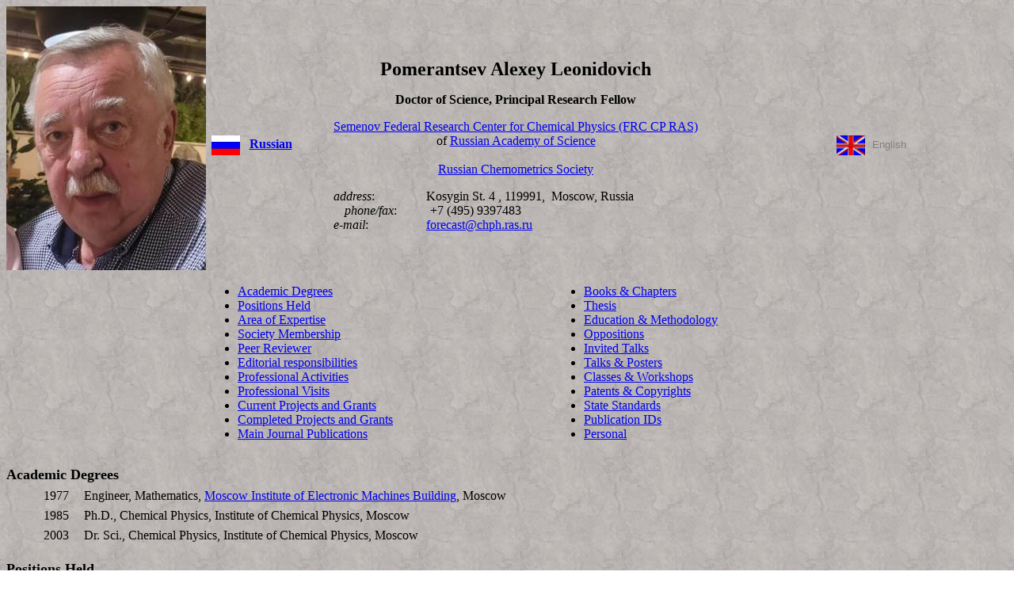

--- FILE ---
content_type: text/html
request_url: https://chph.chemometrics.ru/paleng.htm
body_size: 42250
content:
<html xmlns:v="urn:schemas-microsoft-com:vml" xmlns:o="urn:schemas-microsoft-com:office:office" xmlns:m="http://schemas.microsoft.com/office/2004/12/omml">

<head>
<meta http-equiv="Content-Type" content="text/html; charset=windows-1252">
<meta http-equiv="Content-Language" content="en-us">
<meta name="Author" content="Alexey Pomerantsev">
<meta name="keywords" content="Pomerantsev, Alexey, Alexei, Chemometrics, Russia">
<title>Pomerantsev Alexey Leonidovich</title>
<link rel="shortcut icon" href="favicon.ico">

<style type="text/css">
.style1 {
	border-style: solid;
	border-width: 0;
}
.style2 {
	text-align: center;
}
.style5 {
	border-width: 0px;
}
</style>
</head>

<body background="pcfone.gif">
<div align="left">

<table border="0" cellpadding="0" cellspacing="0" width="100%">
  <tr>
    <td width="250" rowspan="2">
	<img src="pictures/ALP3.JPG" width="252" height="333">&nbsp;</td>
    <td><p align="center"><a href="palrus.htm"><img SRC="russian.gif" BORDER="0"
    id="_x0000_i1032" height="25" width="36" align="absmiddle"></a>&nbsp;&nbsp; <b><a
    href="palrus.htm">Russian</a></b></td>
    <td colspan="2">
      <p align="center"><b><font size="5">Pomerantsev Alexey Leonidovich</font></b></p>
    <div align="center"><center><table border="0" cellpadding="0" cellspacing="0">
      <tr>
        <td colspan="2" nowrap><p align="center"><b>Doctor of Science, Principal
          Research Fellow</b></p>
        <dl>
          <div align="center">
          <dt><a href="http://www.chph.ras.ru">Semenov Federal Research Center 
			for Chemical Physics (FRC CP RAS)</a><br>
            of <a href="http://www.ras.ru">Russian Academy of Science</a></dt>
          </div><div align="center">
          <dt>&nbsp;</dt>
          </div>
			<div align="center">
          <dt><a href="https://www.chemometrics.ru/en.html">Russian Chemometrics Society</a></dt>
          </div>
        </dl>
        </td>
      </tr>
      <tr>
        <td nowrap><i>address</i>:</td>
        <td nowrap><p align="left">Kosygin St. 4 , 119991,&nbsp; Moscow, Russia</td>
      </tr>
      <tr align="center">
        <td nowrap><p style="margin-left: 0; margin-right: 8"><i>phone/fax</i>:&nbsp;&nbsp;&nbsp;&nbsp;</td>
    </center>
        <td nowrap><p style="margin-left: 5" align="left">+7 (495) 9397483</td>
      </tr>
      <tr align="center">
        <td nowrap><p style="margin-left: 0; margin-right: 8" align="left"><i>e-mail</i>:</td>
        <td nowrap>
          <p align="left"><a HREF="mailto:forecast@chph.ras.ru">forecast@chph.ras.ru</a>
        </td>
      </tr>
    </table>
      </div></td>
    <td><p align="center"><img SRC="english.gif" BORDER="0" id="_x0000_i1033"
    height="25" width="36" align="absmiddle"><font face="Allegro BT" size="2">&nbsp;&nbsp; </font><font
    size="2" face="Arial" color="#808080">English</font></td>
  </tr>
  <tr>
    <td width="50%" colspan="2"></td>
    <td width="50%" colspan="2"></td>
  </tr>
  <tr>
    <td width="250"></td>
    <td width="50%" valign="top" colspan="2">
          <ul>
            <li><a href="#Degrees">Academic Degrees</a></li>
			<li><a href="#Position">Positions Held</a></li>
            <li><a href="#Expertise">Area of Expertise</a></li>
            <li><a href="#Society">Society Membership</a></li>
            <li><a href="#Reviewer">Peer Reviewer</a></li>
            <li><a href="#Editorial">Editorial responsibilities</a></li>
            <li><a href="#Activities">Professional Activities</a></li>
            <li><a href="#Visits">Professional Visits</a></li>
            <li><a href="#Current">Current Projects and Grants</a></li>
            <li><a href="#Completed">Completed Projects and Grants</a></li>
			<li><a href="#Papers">Main Journal Publications</a></li>
          </ul>
    </td>
    <td width="50%" valign="top" colspan="2">
          <ul>
			<li><a href="#Chapters">Books &amp; Chapters</a></li>
			<li><a href="#Thesis">Thesis</a></li>
            <li><a href="#Education">Education &amp; Methodology</a></li>
			<li><a href="#Oppositions">Oppositions</a></li>
            <li><a href="#Invited">Invited Talks</a></li>
            <li><a href="#Talks">Talks &amp; Posters</a></li>
            <li><a href="#Classes">Classes &amp; Workshops</a></li>
            <li><a href="#Patents">Patents &amp; Copyrights</a></li>
            <li><a href="#Standards">State Standards</a></li>
            <li><a href="#Metrics">Publication IDs</a></li>
            <li><a href="#Personal">Personal</a></li>
          </ul>
    </td>
  </tr>
</table>
</div>

<dl>
  <dt><font size="4"><strong><a name="Degrees"></a>Academic Degrees</strong></font></dt>
  <dd><table border="0" cellpadding="0" cellspacing="7">
      <tr>
        <td nowrap>1977</td>
        <td nowrap>Engineer, Mathematics, <a href="https://miem.hse.ru/en/">Moscow Institute of Electronic Machines Building</a>, Moscow</td>
      </tr>
      <tr>
        <td nowrap>1985&nbsp;&nbsp;&nbsp;</td>
        <td nowrap>Ph.D., Chemical Physics, Institute of Chemical Physics, Moscow</td>
      </tr>
      <tr>
        <td nowrap>2003</td>
        <td nowrap>Dr. Sci., Chemical Physics, Institute of Chemical Physics, Moscow</td>
      </tr>
    </table>
  </dd>
</dl>

<dl>
  <dt><b><font size="4"><a name="Position"></a>Positions Held</font></b></dt>
  <dd><table border="0" cellpadding="0" cellspacing="7">
      <tr>
        <td nowrap>1978-1981</td>
        <td nowrap>Engineer&nbsp;</td>
        <td nowrap>ICP AS USSR</td>
      </tr>
      <tr>
        <td nowrap>1981-1983</td>
        <td nowrap>Junior Research Fellow</td>
        <td nowrap>ICP AS USSR</td>
      </tr>
      <tr>
        <td nowrap>1983-1988</td>
        <td nowrap>Research Fellow</td>
        <td nowrap>ICP AS USSR</td>
      </tr>
      <tr>
        <td nowrap>1988 -2004&nbsp;</td>
        <td nowrap>Senior Research Fellow&nbsp;&nbsp;&nbsp;&nbsp;&nbsp;&nbsp;&nbsp;</td>
        <td nowrap>ICP RAS</td>
      </tr>
      <tr>
        <td nowrap>2004-2014&nbsp;&nbsp;&nbsp;</td>
        <td nowrap>Leading Research Fellow&nbsp;&nbsp;&nbsp;&nbsp;&nbsp;&nbsp;</td>
        <td nowrap>ICP RAS</td>
      </tr>
      <tr>
        <td nowrap>2014 to present</td>
        <td nowrap>Principal Research Fellow</td>
        <td nowrap>ICP RAS</td>
      </tr>
    </table>
  </dd>
</dl>

<dl>
  <dt><b><font size="4"><a name="Expertise"></a>Area of Expertise</font></b></dt>
  <dd>Chemometrics, Mathematical Statistics, Chemical Physics</dd>
</dl>

<dl>
  <dt><b><font size="4"><a name="Society"></a>Society Membership</font></b></dt>
  <dd><table border="0" cellpadding="0" cellspacing="7" width="90%">
      <tr>
        <td nowrap style="width: 90%">International Chemometrics Society</td>
        <td nowrap width="10%">1998-present</td>
      </tr>
      <tr>
        <td nowrap style="width: 90%">
		<a href="https://www.chemometrics.ru/en.html">Russian Chemometrics Society</a>
        (chair 1998-2018)&nbsp;&nbsp;&nbsp;&nbsp;&nbsp;&nbsp;&nbsp;&nbsp;</td>
        <td nowrap width="10%">1998-present</td>
      </tr>
      <tr>
        <td nowrap style="width: 90%"><a href="http://www.rusanalytchem.org/">Science Council on
          analytical chemistry RAS</a>,&nbsp;&nbsp;vice-chair of <a href="http://194.67.119.6:83/chemocom/default.aspx">Commission
          on chemometrics</a>&nbsp;</td>
        <td nowrap width="10%">2007-present</td>
      </tr>
      <tr>
        <td nowrap style="width: 90%">
		South African Chemometrics Society, (SACS)</td>
        <td nowrap width="10%">2008-present</td>
      </tr>
    </table>
  </dd>
</dl>

<dl>
  <dt><b><font size="4"><a name="Reviewer"></a>Peer Reviewer</font></b></dt>
  <dd><table border="0" cellpadding="0" cellspacing="7" width="90%">
      <tr>
        <td nowrap style="width: 90%">
		<a href="https://www.sciencedirect.com/journal/chemometrics-and-intelligent-laboratory-systems">Chemometrics
          and Intelligent Laboratory Systems</a></td>
        <td nowrap width="10%">2003-present</td>
      </tr>
      <tr>
        <td nowrap style="width: 90%">
		<a href="https://onlinelibrary.wiley.com/journal/1099128x">Journal
          of Chemometrics</a></td>
        <td nowrap width="10%">2005-present</td>
      </tr>
      <tr>
        <td nowrap style="width: 90%">
		<a href="https://www.journals.elsevier.com/analytica-chimica-acta/">Analytica
          Chimica Acta</a></td>
        <td nowrap width="10%">2006-present</td>
      </tr>
      <tr>
        <td nowrap style="width: 90%">
		<a href="http://www.elsevier.com/wps/find/journaldescription.cws_home/500855/description">
		Thermochimica Acta </a></td>
        <td nowrap width="10%">2010-present</td>
      </tr>
      <tr>
        <td nowrap style="width: 90%">
		<a href="http://journal.chemistrycentral.com/">Chemistry Central Journal
		</a></td>
        <td nowrap width="10%">2010-present</td>
      </tr>
		<tr>
        <td nowrap style="width: 90%">
		<span lang="en-us"><a href="http://www.opticsinfobase.org/as/home.cfm">
		Applied Spectroscopy</a></span></td>
        <td nowrap width="10%"><span lang="en-us">2011-present</span></td>
      </tr>
		<tr>
        <td nowrap style="width: 90%">
		<a href="http://www.hindawi.com/journals/ijac/">International Journal of 
		Analytical Chemistry</a> </td>
        <td nowrap width="10%">2011-present</td>
      </tr>
		<tr>
        <td nowrap style="width: 90%; height: 24px;">
		<a href="http://link.springer.com/journal/723">Applied Magnetic 
		Resonance</a> </td>
        <td nowrap width="10%" style="height: 24px">2011-present</td>
      </tr>
		<tr>
        <td nowrap style="width: 90%">
		<a href="https://aik-journal.urfu.ru/ru/about/">Analytics and Control 
		</a>(in Russian)</td>
        <td nowrap width="10%">2013-present</td>
      </tr>
		<tr>
        <td nowrap style="width: 90%">
		<a href="http://pubs.rsc.org/en/journals/journalissues/ay#!recentarticles&amp;all">
		Analytical Methods</a> </td>
        <td nowrap width="10%">2014-present</td>
      </tr>
    	<tr>
        <td nowrap style="width: 90%">
		<a href="http://www.journals.elsevier.com/trends-in-analytical-chemistry/">
		Trends in Analytical Chemistry</a></td>
        <td nowrap width="10%">2015-present</td>
      </tr>
		<tr>
        <td nowrap style="width: 90%">
		<a href="https://www.journals.elsevier.com/talanta/">Talanta</a></td>
        <td nowrap width="10%">2015-present</td>
      </tr>
		<tr>
        <td nowrap style="width: 90%">
		<span lang="en-us">
		<a href="http://www.rsc.org/journals-books-databases/about-journals/analyst">
		Analyst</a></span></td>
        <td nowrap width="10%">2015-present</td>
      </tr>
		<tr>
        <td nowrap style="width: 90%">
		<a href="http://pubs.rsc.org/en/journals/journalissues/ra">RCS Advances</a></td>
        <td nowrap width="10%">2016</td>
      </tr>
		<tr>
        <td nowrap style="width: 90%">
		<span lang="en-us">
		<a href="https://www.journals.elsevier.com/food-chemistry">Food 
		Chemistry</a></span></td>
        <td nowrap width="10%">2017</td>
      </tr>
		<tr>
        <td nowrap style="width: 90%">
		<a href="http://pubs.acs.org/journal/ancham">Analytical Chemistry</a></td>
        <td nowrap width="10%">2017-present</td>
      </tr>
    	<tr>
        <td nowrap style="width: 90%">
		Expert of Hungarian Scientific 
		Research Fund (<a href="https://nkfih.gov.hu/funding/otka">OTKA</a>) </td>
        <td nowrap width="10%">2014</td>
      </tr>
		<tr>
        <td nowrap style="width: 90%">
		Expert of Bulgarian National Science Fund&nbsp; (<span lang="en-us"><a href="https://www.fni.bg/">BNFS</a>)</span></td>
        <td nowrap width="10%">2017 - present</td>
      </tr>
    </table>
  </dd>
</dl>

<dl>
  <dt><b><font size="4"><a name="Editorial"></a>Editorial responsibilities</font></b></dt>
  <dd><table border="0" cellpadding="0" cellspacing="7" width="90%">
      <tr>
        <td style="width: 90%">Editor: <i>
		<a href="http://www.novapublishers.org/catalog/product_info.php?products_id=1736">Progress
                in Chemometrics Research</a></i>, NovaScience Publishers, NY,
          2005,&nbsp;325 p (ISBN: 1-59454-257-0)</td>
        <td nowrap width="10%" height="21">2005</td>
      </tr>
      <tr>
        <td style="width: 90%"> Member
          of the Editorial Board of 
		<a href="https://www.journals.elsevier.com/chemometrics-and-intelligent-laboratory-systems/editorial-board">Chemometrics
          and Intelligent Laboratory Systems</a> journal</td>
        <td nowrap width="10%" height="21">2006-present</td>
      </tr>
      <tr>
        <td style="width: 90%">Guest editor (with Romá Tauler):
		<a href="https://www.sciencedirect.com/journal/chemometrics-and-intelligent-laboratory-systems/vol/88/issue/1">Proceedings Fifth
          Winter Symposium</a> on Chemometrics (WSC-5), Special Issue of <i>Chemom. Intell. Lab.Syst</i>.,
          <b>88</b>  (1), pages 1-142 (2007)</td>
        <td nowrap width="10%" height="21">2007</td>
      </tr>
      <tr>
        <td style="width: 90%">Guest editor (with Romá Tauler):
		<a href="https://www.sciencedirect.com/journal/chemometrics-and-intelligent-laboratory-systems/vol/97/issue/1">Selected
          papers presented at the 6th Winter Symposium</a> on Chemometrics
          (WSC-6), <i>Chemom. Intell. Lab.Syst</i>., <b>97</b> (1), pages 1-110
          (2009)</td>
        <td width="13%">2009</td>
      </tr>
      <tr>
        <td style="width: 90%">Guest editor (with Romá Tauler): Virtual
		special issue of selected papers presented at the Eight Winter 
		Symposium on Chemometrics (<a href="http://wsc.chemometrics.ru/#wsc8">WSC-8</a>),
		<i>Chemom. Intell. Lab.Syst</i>., <b>120</b>, pages 126–153; <strong>121</strong>, 
		pages 90-99; <strong>126</strong>, pages 123-139&nbsp; (2013)</td>
        <td width="13%">2013</td>
      </tr>
      </table>
  </dd>
</dl>

<dl>
<dt><b><font size="4"><a name="Activities"></a>Professional Activities</font></b></dt>
  <dd><table border="0" cellpadding="0" cellspacing="7" width="90%">
      <tr>
        <td nowrap style="width: 90%">First Conferences on Service Stability, Russia, chair of organizing
        committee</td>
        <td nowrap>1991</td>
      </tr>
      <tr>
        <td nowrap style="width: 90%">Second Conferences on Service Stability, Russia, chair of organizing
        committee</td>
        <td nowrap>1994</td>
      </tr>
      <tr>
        <td nowrap style="width: 90%"><a href="drushba.htm">Drushbametrics program</a></td>
        <td nowrap>1999-present</td>
      </tr>
      <tr>
        <td nowrap style="width: 90%">First Winter School on Chemometrics (<a href="http://wsc.chemometrics.ru/#wsc1">WSC-1</a>), member of organizing committee</td>
        <td nowrap>2002</td>
      </tr>
      <tr>
        <td nowrap style="width: 90%">Second Winter School on Chemometrics (<a href="http://wsc.chemometrics.ru/#wsc2">WSC-2</a>), member of organizing committee</td>
        <td nowrap>2003</td>
      </tr>
      <tr>
        <td nowrap style="width: 90%">Third Winter School on Chemometrics (<a href="http://wsc.chemometrics.ru/#wsc3">WSC-3</a>), member of organizing committee</td>
        <td nowrap>2004</td>
      </tr>
      <tr>
        <td nowrap style="width: 90%">Fourth Winter Symposium on Chemometrics (<a href="http://wsc.chemometrics.ru/#wsc4">WSC-4)</a>, chair of organizing committee</td>
        <td nowrap>2005</td>
      </tr>
      <tr>
        <td nowrap style="width: 90%">Fifth Winter Symposium on Chemometrics (<a href="http://wsc.chemometrics.ru/#wsc5">WSC-5</a>), member of organizing committee</td>
        <td nowrap>2006</td>
      </tr>
      <tr>
        <td nowrap style="width: 90%">Sixth Winter Symposium on Chemometrics (<a href="http://wsc.chemometrics.ru/#wsc6">WSC-6</a>), member of organizing committee</td>
        <td nowrap>2007</td>
      </tr>
      <tr>
        <td nowrap style="width: 90%">Seventh Winter Symposium on Chemometrics (<a href="http://wsc.chemometrics.ru/#wsc7">WSC-7</a>),
          co-chair of organizing committee</td>
        <td nowrap>2009</td>
      </tr>
      <tr>
        <td nowrap style="width: 90%">Eighth Winter Symposium on Chemometrics (<a href="http://wsc.chemometrics.ru/#wsc8">WSC-8</a>), 
		secretary of organizing committee</td>
        <td nowrap>2011</td>
      </tr>
      <tr>
        <td nowrap style="width: 90%">16th International Conference on Near 
		Infrared Spectroscopy (ICNIRS-2013), 
		member of&nbsp; International Scientific Committee&nbsp; </td>
        <td nowrap>2012</td>
      </tr>
      <tr>
        <td nowrap style="width: 90%">Ninth Winter Symposium on Chemometrics (<a href="http://wsc.chemometrics.ru/#wsc9">WSC-9</a>), 
		member of organizing committee</td>
        <td nowrap>2013</td>
      </tr>
      <tr>
        <td nowrap style="width: 90%"> <span lang="en-us">Second International 
		Conference on New Trends in Chemometrics and Applications (<a href="http://ntca2013.ankara.edu.tr/index.php#">NTCA-2013</a>), 
		member of&nbsp; International Scientific Committee</span></td>
        <td nowrap>2013</td>
      </tr>
      <tr>
        <td nowrap style="width: 90%">Chemometrics in Analytical Chemistry 2014 
		(<a href="https://archive.vcu.edu/cac2014/">CAC-2014</a>), member 
		of&nbsp; International Scientific Committee</td>
        <td nowrap>2014</td>
      </tr>
      <tr>
        <td nowrap style="width: 90%">Chemometrics in Analytical Chemistry 2015 
		(CAC-2015), member 
		of&nbsp; International Scientific Committee</td>
        <td nowrap>2015</td>
      </tr>
    	<tr>
        <td nowrap style="width: 90%"> Third<span lang="en-us"> International 
		Conference on New Trends in Chemometrics and Applications (NTCA-2015), 
		member of&nbsp; International Scientific Committee</span></td>
        <td nowrap>2015</td>
      </tr>
    	<tr>
        <td nowrap style="width: 90%"> Tenth Winter Symposium on Chemometrics (<a href="http://wsc.chemometrics.ru/#wsc10">WSC-10</a>), 
		member of organizing committee</td>
        <td nowrap>2015</td>
      </tr>
    	<tr>
        <td nowrap style="width: 90%"> Eleventh Winter Symposium on Chemometrics (<a href="http://wsc.chemometrics.ru/#wsc11">WSC-11</a>), 
		member of organizing committee</td>
        <td nowrap>2017</td>
      </tr>
    	<tr>
        <td nowrap style="width: 90%"> Food and Drug Testing 2018 Scientific 
		Workshop (<a href="http://www.sisnir.org/food-testing-2018"><span lang="en-us">FDT</span>-2018)</a>, 
		co-chair&nbsp; </td>
        <td nowrap>2018</td>
      </tr>
    	<tr>
        <td nowrap style="width: 90%"> Twelfth Winter Symposium on Chemometrics (<a href="http://wsc.chemometrics.ru/#wsc12">WSC-12</a>), 
		member of organizing committee</td>
        <td nowrap>2019</td>
      </tr>
		<tr>
        <td nowrap style="width: 90%"> <span lang="en-us"> &nbsp;Fourth International 
		Conference on New Trends in Chemometrics and Applications (<a href="http://ntca.ankara.edu.tr/committes/">NTCA-2019</a>), 
		member of&nbsp; International Scientific Committee</span></td>
        <td nowrap>2019</td>
      	</tr>
		<tr>
        <td nowrap style="width: 90%"> Thirteen Winter Symposium on Chemometrics (<a href="https://wsc.chemometrics.ru/#wsc13">WSC-13</a>), 
		member of program committee</td>
        <td nowrap>2022</td>
      	</tr>
    </table>
  </dd>
</dl>

<dl>
  <dt><b><font size="4"><a name="Visits"></a>Professional Visits</font></b></dt>
  <dd><table border="0" cellpadding="0" cellspacing="7" width="90%">
      <tr>
        <td width="25">1.</td>
        <td style="width: 90%">Invited professor in <a href="http://www.sevin.ru/menues1/index_eng.html"> Vietnam-Russia Tropical Center</a> (Hanoi-Nha Trang,
          Vietnam)</td>
        <td nowrap valign="top">2005</td>
      </tr>
      <tr>
        <td width="25">2.</td>
        <td style="width: 90%">Invited speaker in 
		<a href="http://www.embl-hamburg.de/index.php">European Molecular Biology Laboratory</a> (Hamburg,
          Germany)</td>
        <td nowrap valign="top">2005</td>
      </tr>
      <tr>
        <td width="25">3.</td>
        <td style="width: 90%">Invited expert in the Laboratory of NIR Spectroscopy PerkinElmer
          Life and Analytical Sciences (Seer Green, UK)</td>
        <td nowrap valign="top">2006</td>
      </tr>
      <tr>
        <td width="25">4.</td>
        <td style="width: 90%">Invited speaker in 
		<a href="https://www.tu-braunschweig.de/">Technische
          Universitat Braunschweig</a> (Germany)</td>
        <td nowrap valign="top">2007</td>
      </tr>
      <tr>
        <td width="25">5.&nbsp;</td>
        <td style="width: 90%">Invited speaker in Omsk
          State University (Russia)</td>
        <td nowrap valign="top">2007</td>
      </tr>
      <tr>
        <td width="25">6.</td>
        <td style="width: 90%">Invited speaker in <a href="http://www.henkel.com/cps/rde/xchg/henkel_com/hs.xsl/index.htm">Henkel
          company</a> (Dusseldorf, Germany)</td>
        <td nowrap valign="top">2007</td>
      </tr>
      <tr>
        <td width="25">7.</td>
        <td style="width: 90%">Workshop on&nbsp; <span lang=RU style='mso-ansi-language:RU'>Distance
          Learning Course in Chemometrics ... (<a href="https://www.en.esbjerg.aau.dk/">Aalborg
          University Esbjerg</a>, Denmark).&nbsp;</span></td>
        <td nowrap valign="top">2008</td>
      </tr>
      <tr>
        <td width="25">8.&nbsp;</td>
        <td style="width: 90%">Invited speaker in 
		<a href="http://www.unishttps://www.unisa.ac.za/sites/corporate/default/">UNISA</a>
          (Pretoria, SAR)</td>
        <td nowrap valign="top">2008</td>
      </tr>
      <tr>
        <td width="25">9.</td>
        <td style="width: 90%">Workshop on&nbsp; <span lang=RU style='mso-ansi-language:RU'>Distance
          Learning Course in Chemometrics ...  Saint Petersburg State
          Technological <a href="http://www.gturp.spb.ru/engl.htm">University of
          Plant Polymers</a> (Russia)&nbsp;</span></td>
        <td nowrap valign="top">2009</td>
      </tr>
      <tr>
        <td width="25">10.</td>
        <td style="width: 90%">Workshop on&nbsp; <span lang=RU style='mso-ansi-language:RU'>Distance
          Learning Course in Chemometrics ...&nbsp; <a href="http://www.lut.fi/en/lut/Pages/Default.aspx">Lappeenranta
          Technological University </a>(Finland)&nbsp;</span></td>
        <td nowrap valign="top">2009</td>
      </tr>
      <tr>
        <td width="25">11.</td>
        <td style="width: 90%">Chemometrics 
		Workshop in Vienna University of Technology (Austria) </td>
        <td nowrap valign="top">2010</td>
      </tr>
      <tr>
        <td width="25">12.</td>
        <td style="width: 90%">Invited professor in
		<a href="http://www.uni-sofia.bg/index.php/eng/">University of Sofia</a>, 
		(Bulgaria)</td>
        <td nowrap valign="top">2012</td>
      </tr>
      <tr>
        <td width="25">13</td>
        <td style="width: 90%">Invited consultant in <a href="http://www.iaea.org/">IAEA</a>
          - International Atomic Energy Agency&nbsp; (Wien, Austria)&nbsp;</td>
        <td nowrap valign="top">2016</td>
      </tr>
    </table>
  </dd>
</dl>

<dl>

  <dt><b><font size="4"><a name="Current"></a>Current Projects and Grants</font></b></dt>
  <dd><table border="0" cellpadding="0" cellspacing="7" style="width: 90%">
      <tr>
        <td valign="top" align="left" width="24">1.</td>
        <td style="width: 90%">Non-linear Regression Analysis (<a href="projects.htm#NLR">NLR</a>) in chemometric
        applications</td>
        <td>1980</td>
      </tr>
      <tr>
        <td valign="top" align="left" width="24">2.</td>
        <td style="width: 90%">Successive Bayesian Estimation (<a href="projects.htm#SBE">SBE</a>)</td>
        <td>1995</td>
      </tr>
      <tr>
        <td valign="top" align="left" width="24">3.</td>
        <td style="width: 90%"><a href="projects.htm#Fitter">Fitter</a> - Excel Add-In for Nonlinear Regression</td>
        <td>1997</td>
      </tr>
      <tr>
        <td valign="top" align="left" width="24">4.&nbsp;</td>
        <td style="width: 90%">Simple Interval Calculations (<a href="projects.htm#SIC">SIC</a>)</td>
        <td>1999</td>
      </tr>
      <tr>
        <td valign="top" align="left" width="24">5.&nbsp;</td>
        <td style="width: 90%"><a href="projects.htm#Fakes">Counterfeit</a> Drug Detection</td>
        <td>2004</td>
      </tr>
      <tr>
        <td valign="top" align="left" width="24"><span lang="ru">6.</span></td>
        <td style="width: 90%"><a href="projects.htm#XLA">Chemometrics in Excel</a></td>
        <td><span lang="ru">2008</span></td>
      </tr>
      <tr>
        <td valign="top" align="left" width="24"><span lang="ru">7.</span></td>
        <td style="width: 90%"><a href="projects.htm#PAT">Process Analytical 
		Technology</a></td>
        <td>2010</td>
      </tr>
      <tr>
        <td valign="top" align="left" width="24">8.</td>
        <td style="width: 90%"><a href="projects.htm#Stat">Statistics</a></td>
        <td>2010</td>
      </tr>
      </table>
  </dd>
</dl>

<dl>
  <dt><b><font size="4"><a name="Completed"></a>Completed Projects and Grants</font></b></dt>
  <dd><table border="0" cellpadding="0" cellspacing="7" width="90%">
      <tr>
        <td valign="top">1.</td>
        <td valign="top">&#147;Test on Experimental Stabilizers for Plastics&#147;, Uniroyal Chemical Company,
        Inc., USA, 1995-1999</td>
      </tr>
      <tr>
        <td valign="top">2.</td>
        <td valign="top">&#147;Prediction the Properties and the Service Life of Rubber Samples and Database
        Development&#148;, Uniroyal Chemical Company, Inc., USA, 1995-1997</td>
      </tr>
      <tr>
        <td valign="top">3.</td>
        <td valign="top">&#147;Computerized System for Assistance the Development of New Rubber
        Formulations and Rubber Chemical Additive&#148; Uniroyal Chemical Company, Inc., USA,
        1995-1997</td>
      </tr>
      <tr>
        <td valign="top">4.</td>
        <td valign="top">&quot;Express methods for forecasting the service life of cables with jackets made of
        different polymer materials&quot;, Kalinin Nuclear Plant, Russia, 1994-1995</td>
      </tr>
      <tr>
        <td valign="top">5.</td>
        <td valign="top">&#147;Thermal Mechanical Analysis (TMA) of Electron Beamed Polyolefines&#148;,
        &nbsp; N.V. Raychem S.A, Belgium,1997-1998</td>
      </tr>
      <tr>
        <td valign="top">6.</td>
        <td valign="top">&#147;Estimation of Residual Service Recourse for the Micrometeorite Shield
        of MIR Space Station for 13 Years Operation Period&#148;, State Space Corporation, Russia,
        1995-2000</td>
      </tr>
      <tr>
        <td valign="top">7.&nbsp;</td>
        <td valign="top">&quot;Application of Fitter Software&quot;, Institute of Equipments, Russia, 2002</td>
      </tr>
      <tr>
        <td valign="top">8.</td>
        <td valign="top">&quot;Computer analysis and processing of accelerated
          aging test data of elastic adhesive bandages&quot;, Integrated
          Microsystems, Austria, 2004</td>
      </tr>
      <tr>
        <td valign="top">9.</td>
        <td valign="top">&quot;Feasibility study of chemometrics based NIR
          detection of counterfeit drugs&quot;, SPFO, 2006</td>
      </tr>
      <tr>
        <td valign="top">10 .</td>
        <td valign="top"><span lang=RU style='mso-ansi-language:RU'>Distance
          Learning Course in Chemometrics for Technological and Natural-Science
          Mastership Education , </span>Nordic Council of Ministers, 2009</td>
      </tr>
      <tr>
        <td valign="top">11.</td>
        <td valign="top">&quot;Process Analyser optimized for optical detection
          methods (PANOPOD Phase II)&quot;, J &amp; M Analytik AG, 2009-2010</td>
      </tr>
      <tr>
        <td valign="top">12.</td>
        <td valign="top">Development of methods for the on-line monitoring of 
		SNF reprocessing, Rosatom, 2012</td>
      </tr>
      <tr>
        <td valign="top">13.</td>
        <td valign="top">Development of methods for the rare earths (Nd, Pr, Ce) 
		and nitric acid determination by the NIR spectrometry with chemometric 
		based data processing, Rosatom, 2013 </td>
      </tr>
      <tr>
        <td valign="top">14.</td>
        <td valign="top">Field-deployable analytical methods to assess the 
		authenticity, safety and quality of food” (D52040 and G42007) , IAEA, 
		2017-2022</td>
      </tr>
      </table>
  </dd>
</dl>

<dl>
  <dt><b><font size="4"><a name="Papers"></a>Main Journal Publications</font></b></dt>
  <dd><table border="0" cellpadding="0" cellspacing="7" width="90%">
      <tr>
        <td valign="top">1.</td>
        <td valign="top">A.L. Pomerantsev, O.N. Karpukhin, E.F. Brin, &quot;Kinetic Approach to the
        Prediction of Reliability of Materials in the Articles&quot;, <i>Kinetics &amp;
          Catalysis</i>,
        <b>24</b> ,1233-1238, (1983)</td>
      </tr>
      <tr>
        <td valign="top">2.</td>
        <td valign="top">E.F. Brin, A.L. Pomerantsev &quot;Classification of Inversed Problems in Kinetics of
        Homogeneous Chemical Reactions&quot; <i>Khim. Fiz</i>., <b>5</b>, 1674-1682, (1986)</td>
      </tr>
      <tr>
        <td valign="top">3.</td>
        <td valign="top">A.L. Pomerantsev, E.F. Brin, O.N. Karpukhin, &quot;Mathematical
          issues of predicting the reliability of materials in a finished
          product from the results of kinetic studies&quot; <i>Ind. Laboratory <b>52</b>
          (5), 433-438</i>, (1986)</td>
      </tr>
      <tr>
        <td valign="top">4.</td>
        <td valign="top">V.M. Anisimov, A.L. Pomerantsev, A.G. Novoradovsky, O.N. Karpukhin &quot;Determining
        the Sensitivity of Materials to Polychromatic Light&quot;, <i>J. Appl.
        Spectr</i>., <b>46</b>, (1), 97-101, (1987).<br>
          DOI: <a href="http://dx.doi.org/10.1007/BF00660294">10.1007/BF00660294</a></td>
      </tr>
      <tr>
        <td valign="top">5.</td>
        <td valign="top">A.G. Novoradovsky, V.M. Anisimov, A.L. Pomerantsev, O.N. Karpukhin, G.E. Krichevsky
        &quot;Forecasting the colour lightfastness of textile materials under
          different conditions of spectral radiation&quot;<i>
        Izv. Vuzov., Technology of Textiles Production</i>, <b>89</b>, 67-70, (1988) -in Russian</td>
      </tr>
      <tr>
        <td valign="top">6.</td>
        <td valign="top">E.V. Bystritskaya, Ye.V. Bykov, A.L. Pomerantsev, O.N. Karpukhin, E.A. Fedorovich
        &quot; Change in the Physicomechanical Properties of
          Polyethylene on Radiation Ageing &quot;,
          <i>Polymer science USSR </i><b>31</b> (5), 1007-1011, (1989)<br>
          DOI:<a href="http://dx.doi.org/10.1016/0032-3950(89)90038-5">10.1016/0032-3950(89)90038-5</a></td>
      </tr>
      <tr>
        <td valign="top">7.</td>
        <td valign="top">G.A. Maksimova, A.L. Pomerantsev, &quot;Successive Bayesian Estimation of
        Regression Parameters&quot;, <i>Ind. Lab</i>., <b>61</b>, 432-435, (1995)</td>
      </tr>
      <tr>
        <td valign="top">8.</td>
        <td valign="top">E.V. Bystritskaya, A.L. Pomerantsev, O.Ye. Rodionova &quot;Prediction the Behavior of
        Polymer Materials at Different Conditions&quot; <i>Chemom. Intell. Lab. Syst</i>. , <b>47</b>,
        175-179 (1999)<br>
          DOI:<a href="http://dx.doi.org/10.1016/S0169-7439(98)00205-6">10.1016/S0169-7439(98)00205-6</a></td>
      </tr>
      <tr>
        <td valign="top">9.</td>
        <td valign="top">E.V. Bystritskaya, O.Ye. Rodionova, A.L. Pomerantsev &quot;Evolutionary Design
        of Experiment for Accelerated Aging Tests&quot; <i>Polymer Testing</i>, <b>19</b>, 221-229
        (1999)<br>
          DOI:<a href="http://dx.doi.org/10.1016/S0142-9418(98)00077-4">10.1016/S0142-9418(98)00077-4</a></td>
      </tr>
      <tr>
        <td valign="top">10.</td>
        <td valign="top">A.L. Pomerantsev &quot;Confidence Intervals for Non-linear Regression
        Extrapolation&quot;, <i>Chemom. Intell. Lab. Syst</i>, <b>49</b>, 41-48, (1999)<br>
          DOI:<a href="http://dx.doi.org/10.1016/S0169-7439(99)00026-X">10.1016/S0169-7439(99)00026-X</a></td>
      </tr>
      <tr>
        <td valign="top">11.</td>
        <td valign="top">E.V. Bystritskaya, A.L. Pomerantsev, O.Ye. Rodionova &quot;Nonlinear Regression
        Analysis: New Approach to Traditional Implementations&quot;, <i>J. Chemometrics</i>, <b>14</b>,
        667-692 (2000)<br>
          DOI: <a href="http://dx.doi.org/10.1002/1099-128X(200009/12)14:5/6%3c667::AID-CEM614%3e3.0.CO;2-T">10.1002/1099-128X(200009/12)14:5/6&lt;667::AID-CEM614&gt;3.0.CO;2-T</a></td>
      </tr>
      <tr>
        <td valign="top">12.</td>
        <td valign="top">O.Ye Rodionova., A.L Pomerantsev &quot;Multivariate Statistical Process Control&quot;
          , <i>Methods
        of Quality Management</i>, #6, 15-21, (2002).&nbsp;<br>
          <a href="http://quality.eup.ru/MATERIALY2/mskp.htm">http://quality.eup.ru/MATERIALY2/mskp.htm</a>
          in Russian</td>
      </tr>
      <tr>
        <td valign="top">13.</td>
        <td valign="top">A.L Pomerantsev &quot;Successive Bayesian estimation of reaction
          rate constants from spectral data&quot; <i>Chemom. Intell. Lab.Syst</i>.,
          <b>66</b> (2), 127-139 (2003)&nbsp;&nbsp;<br>
          DOI:<a href="http://dx.doi.org/10.1016/S0169-7439(03)00028-5">10.1016/S0169-7439(03)00028-5</a></td>
      </tr>
      <tr>
        <td valign="top">14.</td>
        <td valign="top">O.Ye Rodionova, A.L Pomerantsev &quot;On One Method of
          Parameter Estimation in Chemical Kinetics Using Spectra with Unknown
          Spectral Components&quot;, <i>Kinetics and Catalysis</i>, <strong>45</strong>
          (4): 455-466, (2004)<br>
          DOI: <a href="http://dx.doi.org/10.1023/B:KICA.0000038071.51067.d5">10.1023/B:KICA.0000038071.51067.d5</a></td>
      </tr>
      <tr>
        <td valign="top">15</td>
        <td valign="top">O.Ye. Rodionova, K.H. Esbensen, and A.L. Pomerantsev,
          &quot;Application of SIC (Simple Interval Calculation) for object
          status classification and outlier detection - comparison with PLS/PCR&quot;,
          <i>J. Chemometrics</i>, <b>18 </b>, 402-413 ( 2004)<br>
          DOI:<a href="http://dx.doi.org/10.1002/cem.885">10.1002/cem.885</a></td>
      </tr>
      <tr>
        <td valign="top">16.</td>
        <td valign="top">O. Y. Rodionova, A. L. Pomerantsev &quot;Prediction of
          Rubber Stability by Accelerated Aging Test Modeling&quot;, <i>J Appl
          Polym Sci, </i><b>95</b> (5) 1275-1284, (2005)<br>
          DOI:<a href="http://dx.doi.org/10.1002/app.21347">10.1002/app.21347</a></td>
      </tr>
      <tr>
        <td valign="top">17&nbsp;</td>
        <td valign="top">A.L. Pomerantsev &quot;Phenomenological modeling of
          anomalous diffusion in polymers&quot;, <i>J
          Appl Polym Sci, </i><b>96</b>(4) 1102 - 1114, (2005)<br>
          DOI:<a href="http://dx.doi.org/10.1002/app.21540">10.1002/app.21540</a></td>
      </tr>
      <tr>
        <td valign="top">18&nbsp;</td>
        <td valign="top">O. E. Rodionova, A. L. Pomerantsev &quot;Estimating the 
		Parameters of the Arrhenius Equation&quot;, <i>Kinetics and Catalysis</i>,
          <b>46</b>, 305–308, (2005).<br>
          DOI: <a href="http://dx.doi.org/10.1007/s10975-005-0077-9">10.1007/s10975-005-0077-9</a></td>
      </tr>
      <tr>
        <td valign="top">19</td>
        <td valign="top">O.Ye. Rodionova, L.P. Houmøller, A.L. Pomerantsev, P.
          Geladi, J. Burger, V.L. Dorofeyev, A.P. Arzamastsev &quot;NIR
          spectrometry for counterfeit drug detection&quot;, <i>Anal. Chim. Acta</i>,
          <b>549</b>, 151-158 (2005)<br>
          DOI:<a href="http://dx.doi.org/10.1016/j.aca.2005.06.018">10.1016/j.aca.2005.06.018</a></td>
      </tr>
      <tr>
        <td valign="top">20&nbsp;</td>
        <td valign="top">A.L. Pomerantsev, O.Ye. Rodionova, &quot;Hard and soft
          methods for prediction of antioxidants' activity based on the DSC
          measurements&quot;, <i>Chemom. Intell. Lab.Syst</i>.,
          <b>79 </b>(1-2), 73-83
          <b> </b>(2005)&nbsp;&nbsp;<br>
          DOI:<a href="http://dx.doi.org/10.1016/j.chemolab.2005.04.004">10.1016/j.chemolab.2005.04.004</a></td>
      </tr>
      <tr>
        <td valign="top">21&nbsp;</td>
        <td valign="top">A.L. Pomerantsev, O.Ye. Rodionova, A. Höskuldsson,
          &quot;Process control and optimization with simple interval calculation method&quot;,&nbsp;
          <i>Chemom. Intell. Lab.Syst</i>., <b>81 </b>(2), 165-179 (2006)<br>
          DOI:<a href="http://dx.doi.org/10.1016/j.chemolab.2005.12.005">10.1016/j.chemolab.2005.12.005</a></td>
      </tr>
      <tr>
        <td valign="top">22.</td>
        <td valign="top">O.Ye. Rodionova, A.L. Pomerantsev &quot;Chemometrics:
          achievements and prospects&quot;, <i>Russ. Chem. Rev</i>, <b>75</b>
          (4), 302-321 (2006)<br>
          DOI:<a href="http://dx.doi.org/10.1070/RC2006v075n04ABEH003599">10.1070/RC2006v075n04ABEH003599</a></td>
      </tr>
      <tr>
        <td valign="top">23.</td>
        <td valign="top">A.L. Pomerantsev, O.Ye. Rodionova, &quot;Two Approaches
          to Kinetic Analysis Applied to the Prediction of Antioxidant
          Activity&quot; <i>Kinetics and Catalysis</i>,
          <b>47</b>, 537-548 (2006).<br>
          DOI: <a href="http://dx.doi.org/10.1134/S0023158406040094">10.1134/S0023158406040094</a></td>
      </tr>
      <tr>
        <td valign="top">24.</td>
        <td valign="top">A.L. Pomerantsev, O.Ye. Rodionova, &quot;Construction of a Multivariate Calibration by the
          Simple Interval Calculation Method&quot;, <i>Zh. Anal. Khim</i> <b>61</b>,
          1952-966 (2006)&nbsp;<br>
          DOI: <a href="http://dx.doi.org/10.1134/S1061934806100030">10.1134/S1061934806100030</a></td>
      </tr>
      <tr>
        <td valign="top">25.&nbsp;</td>
        <td valign="top">E.V. Mikhailov, O.V. Tupicina, D.E. Bykov, K.L. Chertes,
          O.Ye. Rodionova and A.L. Pomerantsev, &quot;Ecological assessment of
          landfills with multivariate analysis — A feasibility study&quot;, <i>Chemom. Intell. Lab.Syst</i>., <b>88 </b>(1),
          3-10 (2007)<br>
          <span lang="EN-US" style="mso-ansi-language:EN-US">DOI:
        <a href="http://dx.doi.org/10.1016/j.chemolab.2006.11.006">10.1016/j.chemolab.2006.11.006</a></span></td>
      </tr>
      <tr>
        <td valign="top">26.&nbsp;</td>
        <td valign="top">A. Höskuldsson, O.Ye. Rodionova, and A.L. Pomerantsev,
          &quot;Path modeling and process control&quot;, <i>Chemom. Intell. Lab.Syst</i>., <b>88 </b>(1),
          84-99 (2007)<br>
          <span lang="EN-US" style="mso-ansi-language:EN-US">DOI:
        </span><span lang="EN-US"><a href="http://dx.doi.org/10.1016/j.chemolab.2006.09.010"><span style="mso-ansi-language: EN-US">10.1016/j.chemolab.2006.09.010</span></a></span></td>
      </tr>
      <tr>
        <td valign="top">27.&nbsp;</td>
        <td valign="top">
 A. Pomerantsev&nbsp; &quot;Acceptance areas for multivariate classification
          derived by projection methods&quot;, <i>J. Chemometrics,</i> <b>22</b>,
          601-609 (2008)<br>
          DOI: <a href="http://dx.doi.org/10.1002/cem.1147">10.1002/cem.1147</a></td>
      </tr>
      <tr>
        <td valign="top">28.</td>
        <td valign="top">
          O.Y. Rodionova, A.L. Pomerantsev &quot;Subset selection
          strategy&quot;, <i>J. Chemometrics</i>, <b>22</b>, 674-685, (2008)<br>
          DOI: <a href="http://dx.doi.org/10.1002/cem.1103">10.1002/cem.1103</a></td>
      </tr>
      <tr>
        <td valign="top">29.&nbsp;</td>
        <td valign="top">
          I.A. Beliaev, S.V. Kucheryavski., O.Y. Rodionova, A.L. Pomerantsev,
          &quot;Multivariate image analysis in medicine and biology&quot;, <i>Encyclopedia
          of chemist-engineer,</i> is.10, 27-36 (2008), in Russian<br>
          <a href="http://www.nait.ru/journals/number.php?p_number_id=942">http://www.nait.ru/journals/number.php?p_number_id=942</a></td>
      </tr>
      <tr>
        <td valign="top">30.</td>
        <td valign="top">
          E.V. Mikhailov, A.L. Pomerantsev, &quot;Analysis of structure and
          state of the landfills and dumps. Kinetic approach&quot;, <i>Geoecology</i>,&nbsp;
          1,&nbsp; pp. 61–70 (2009)<br>
			<a href="http://elibrary.ru/item.asp?id=11668100">e-Library</a> (in Russian)</td>
      </tr>
      <tr>
        <td valign="top">31.</td>
        <td valign="top">
          E.V. Mikhailov, O.Ye. Rodionova, A.L. Pomerantsev, &quot;Analysis of
          structure and state of the landfills and dumps. Chemometric approach&quot;,
          <i>Geoecology</i>,&nbsp; 2,&nbsp; pp. 143-153 (2009)<br>
			<a href="http://elibrary.ru/item.asp?id=11722521">e-Library</a> (in Russian)</td>
      </tr>
      <tr>
        <td valign="top">32.</td>
        <td valign="top">
 I.A. Starovoitova, V.G. Khozin, L.A. Abdrakhmanova, O.Ye. Rodionova, A.L.
 Pomerantsev &quot;Application of nonlinear PCR for optimization of hybrid
 binder used in construction materials&quot;, <i>Chemom. Intell. Lab.Syst</i>., <b>97</b> (1),
 46-51 (2009)&nbsp;<br>
 DOI: <a href="http://dx.doi.org/10.1016/j.chemolab.2008.07.008">10.1016/j.chemolab.2008.07.008</a></td>
      </tr>
      <tr>
        <td valign="top">33.</td>
        <td valign="top">
 O.Ye. Rodionova, A.L. Pomerantsev &quot;Simple view on Simple Interval
 Calculation (SIC) method&quot;&nbsp; <i>Chemom. Intell. Lab.Syst</i>., <b>97</b> (1),
 64-76 (2009)<br>
 DOI: <a href="http://dx.doi.org/10.1016/j.chemolab.2008.12.003">10.1016/j.chemolab.2008.12.003</a></td>
      </tr>
      <tr>
        <td valign="top">34.</td>
        <td valign="top">
 O.Ye. Rodionova, Ya.V. Sokovikov, A.L. Pomerantsev &quot; Quality control of
 packed raw materials in pharmaceutical industry&quot; <i>Anal. Chim. Acta</i> ,<b>
 642</b>(1-2), 222-227 (2009)<br>
 DOI: <a href="http://dx.doi.org/10.1016/j.aca.2008.08.004">10.1016/j.aca.2008.08.004</a></td>
      </tr>
      <tr>
        <td valign="top">35.</td>
        <td valign="top">
 I.A. Starovoitova , L.A. Abdrachmanova, V.G. Khozin ,O.Y. Rodionova, A.L. 
	Pomerantsev &quot;Optimization of hybrid binders on the basis of polyisocyanates 
	and water solutions of sodium silicates&quot;, <em>Proc. of &nbsp;Kazan St. Un. Arch. Eng. 
	(KSUAE)</em>, 2008, No1 (9) 122-130 (in Russian)<br>
	<a href="http://izvestija.kgasu.ru/files/1_2008/Starovoitova_122_130.pdf">
	http://izvestija.kgasu.ru/files/1_2008/Starovoitova_122_130.pdf</a>&nbsp; </td>
      </tr>
    	<tr>
        <td valign="top"><span lang="en-us">36.</span></td>
        <td valign="top">
 A.M. Suleymanov, O.Ye. Rodionova, A.L. Pomerantsev&nbsp;&nbsp;<span lang="en-us">&quot;Prediction 
	durability of materials by projective mathematical methods &quot;</span>,
	<em>Proc. of &nbsp;Kazan St. Un. Arch. Eng. 
	(KSUAE), </em>2009, No12 (9) <span lang="en-us">274</span>-<span lang="en-us">278</span> (in Russian)<span lang="en-us"><br>
	<a href="http://izvestija.kgasu.ru/files/2_2009/Suleimanov_274_278.pdf">
	http://izvestija.kgasu.ru/files/2_2009/Suleimanov_274_278.pdf </a></span> </td>
      </tr>
    	<tr>
        <td valign="top">37.</td>
        <td valign="top">
 O.Ye. Rodionova, A.L. Pomerantsev, L. Houmuller, A.V.Shpak, O.A. Shpigun &quot;
 Noninvasive detection of counterfeited ampoules of dexamethasone using NIR with confirmation by HPLC-DAD-MS and CE-UV methods
 &quot; <i>Anal Bioanal Chem&nbsp;</i> <b>397</b>, 1927–1935 (2010)<br>
 DOI: <a href="http://dx.doi.org/10.1007/s00216-010-3711-y">10.1007/s00216-010-3711-y</a> </td>
      </tr>
    	<tr>
        <td valign="top">38.</td>
        <td valign="top">
 A.L. Pomerantsev, O.Ye. Rodionova, &quot;Chemometric view on “comprehensive 
	chemometrics”&quot; <em>Chemom. Intell. Lab.Syst.</em>, <strong>103</strong> (1), 
	19-24 (2010) <br>
          DOI: <a href="http://dx.doi.org/10.1016/j.chemolab.2010.05.001">
	10.1016/j.chemolab.2010.05.001</a><br>
	<a href="http://rcs.chemometrics.ru/data/index.html#ComChem">Data</a></td>
      </tr>
    	<tr>
        <td valign="top">39.</td>
        <td valign="top">
 O.Ye. Rodionova, A.L. Pomerantsev,<span lang="en-us">&quot;NIR 
					based
					approach to 
					counterfeit-drug detection</span>&quot; <i>
					<span lang="en-us">Trends Anal. Chem</span></i>., <b><span lang="en-us">
					29</span></b> (8), 795-803 (2010)<br>
	DOI: <a href="http://dx.doi.org/10.1016/j.trac.2010.05.004">
	10.1016/j.trac.2010.05.004</a><br>
	<a href="http://rcs.chemometrics.ru/data/index.html#NIRRev">Data</a></td>
      </tr>
    	<tr>
        <td valign="top">40.</td>
        <td valign="top">
 A.L. Pomerantsev, O.Ye. Rodionova, M. Melichar, A.J. Wigmore, A. Bogomolov 
	&quot;In-line prediction of drug release profiles for pH-sensitive coated pellets 
	&quot; <em>Analyst</em>, <strong>136</strong> (22), 4830 - 4838 (2011) <br>
	DOI: <a href="http://dx.doi.org/10.1039/C0AN01033B">10.1039/C0AN01033B</a> </td>
      </tr>
    	<tr>
        <td valign="top">41.</td>
        <td valign="top">
 A.L. Pomerantsev, O.Ye. Rodionova, &quot;Process analytical technology: a critical 
	view of the chemometricians &quot;, <em>J. Chemometrics</em>, <strong>26</strong>, 
	299-310 (2012) <br>
	DOI: <a href="http://dx.doi.org/10.1002/cem.2445">10.1002/cem.2445</a></td>
      </tr>
    	<tr>
        <td valign="top">42.</td>
        <td valign="top">
<span lang="en-us"> O.Ye. Rodionova, K.S. 
	Balyklova, A.V. Titova, A.L. Pomerantsev &quot;The Influence of Fiber-Probe 
	Accessories Application on the Results of Near-Infrared (NIR) Measurements&quot;,
<em>Appl. Spectrosc.</em>, <strong>67</strong>(12), 1401-1407 (2013)<br>
	DOI: <a href="http://dx.doi.org/10.1366/13-07134">10.1366/13-07134 </a></span></td>
      </tr>
    	<tr>
        <td valign="top">43.</td>
        <td valign="top">
<span lang="en-us">A.L. Pomerantsev, O.Ye. Rodionova, &quot;Concept and role of extreme objects in 
	PCA/SIMCA&quot;,&nbsp;
		<i>J. Chemometrics, </i><strong>28</strong>, 429–438 (2014) <br>
DOI: <a href="http://dx.doi.org/10.1002/cem.2506">10.1002/cem.2506 </a></span> </td>
      </tr>
    	<tr>
        <td valign="top">44.</td>
        <td valign="top">
 <span lang="en-us">A.L. Pomerantsev, O.Ye. Rodionova, &quot;On the type II 
	error in SIMCA method&quot;,&nbsp;
		<i>J. Chemometrics, </i><strong>28,</strong> 518-522 (2014)<br>
	DOI:</span> <a href="http://dx.doi.org/10.1002/cem.2610">10.1002/cem.2610</a>
      </tr>
    	<tr>
        <td valign="top">45.</td>
        <td valign="top">
<span lang="en-us"> O.Ye. Rodionova, K.S. 
	Balyklova, A.V. Titova, A.L. Pomerantsev &quot;Quantitative risk assessment in 
	classification of drugs with identical API content&quot;,&nbsp; <em>J. Pharm. 
	Biomed. Anal.</em> <strong>98</strong>, 186-192 (2014)<br>
	DOI: <a href="http://dx.doi.org/10.1016/j.jpba.2014.05.033">
	10.1016/j.jpba.2014.05.033</a></span></tr>
    	<tr>
        <td valign="top">46.</td>
        <td valign="top">
<span lang="en-us"> A.L. Pomerantsev, Yuri V. Zontov, O.Ye. Rodionova &quot;Nonlinear 
multivariate curve resolution alternating least squares (NL-MCR-ALS)&quot;,&nbsp;
		<i>J. Chemometrics, </i><strong>28</strong>: 740–748 (2014)<br>
DOI: <a href="http://dx.doi.org/10.1002/cem.2666">10.1002/cem.2666</a>
</span> </tr>
    	<tr>
        <td valign="top">47.</td>
        <td valign="top">
<span lang="en-us"> O.Ye. Rodionova, T.I. Tikhomirova, A.L. Pomerantsev &quot;Spectrophotometric Determination of Rare Earth 
Elements in Aqueous Nitric Acid Solutions for Process Control&quot;,
&nbsp;<i>Anal. Chim. Acta</i> ,<b>869</b>: 59-67 (2015)<br>
DOI: <a href="http://dx.doi.org/10.1016/j.aca.2015.02.037">10.1016/j.aca.2015.02.037</a></span></tr>
    	<tr>
        <td valign="top">48.</td>
        <td valign="top">
O. Ye. Rodionova, A. L. Pomerantsev &quot;Application of the Curve Resolution Method 
to the Preprocessing Spectral Data in Two-layer Systems&quot;, <em>J.Anal.Chem.</em>,<strong>71</strong>, 
56–61 (2016)<br>
DOI: <a href="http://dx.doi.org/10.1134/S1061934816010111">
10.1134/S1061934816010111 </a>&nbsp;</tr>
    	<tr>
        <td valign="top">49.</td>
        <td valign="top">
O.Ye. Rodionova, A.L. Pomerantsev &quot;Non-linear Multivariate Curve Resolution 
Applied to Spectrophotometric Determination of Cerium(III) in Aqueous Nitric 
Acid Solutions for Process Control&quot;,<em> Anal. Methods</em>, <strong>8</strong>, 
435-444 (2016) <br>
DOI: <a href="http://dx.doi.org/10.1039/c5ay02393a">10.1039/c5ay02393a </a></tr>
    	<tr>
        <td valign="top">50.</td>
        <td valign="top">
<span lang="en-us"> O.Ye. Rodionova,&nbsp; A.V. Titova, A.L. Pomerantsev, 
&quot;Discriminant analysis is an inappropriate method of authentication&quot;, <i>
					Trends Anal. Chem</i>., <b>78</b> (4), 17-22 (2016) <br>
DOI: <a href="http://dx.doi.org/10.1016/j.trac.2016.01.010">
10.1016/j.trac.2016.01.010</a> </span></tr>
    	<tr>
        <td valign="top">51.</td>
        <td valign="top">

					Y.V. Zontov, K.S. Balyklova, A.V. Titova, O.Ye. Rodionova, A.L. Pomerantsev, "Chemometric aided NIR portable instrument for rapid assessment of medicine quality", 
					<em>J.Pharm. Biomed. Anal</em>., <strong>131 </strong>,87-93 (2016)&nbsp;<br>
DOI: <a href="http://dx.doi.org/10.1016/j.jpba.2016.08.008">
10.1016/j.jpba.2016.08.008 </a>&nbsp;</tr>
    	<tr>
        <td valign="top">52.</td>
        <td valign="top">

<span lang="en-us">O.Ye. Rodionova, P. Oliveri, A.L. Pomerantsev, "Rigorous and compliant approaches to one-class classification",
<em>Chemom. Intell. Lab. Syst</em>. <strong>159</strong>, 89-96 (2016) <br>
					DOI:
					<a href="http://dx.doi.org/10.1016/j.chemolab.2016.10.002">
					10.1016/j.chemolab.2016.10.002</a> </span></tr>
    	<tr>
        <td valign="top">53.</td>
        <td valign="top">

M. Fidelis, J.S. Santos, A.L. Kincheski Coelho, O.Ye. Rodionova, A. Pomerantsev, 
D. Granato &quot;Authentication of juices from antioxidant and chemical perspectives: 
A feasibility quality control study using chemometrics&quot;, <em>Food Control</em>,
<strong>73</strong> ,796-805 (2017)&nbsp; <br>
<span lang="en-us">DOI:
<a href="http://dx.doi.org/10.1016/j.foodcont.2016.09.043">
10.1016/j.foodcont.2016.09.043</a> </span></tr>
    	<tr>
        <td valign="top">54.</td>
        <td valign="top">

<span lang="en-us">A.L. Pomerantsev, A.V. Kutsenova, O.Ye. Rodionova, &quot;Kinetic 
Analysis of Nonisothermal Solid-State Reactions. Multi-stage Modeling without 
Assumptions on the Reaction Mechanism&quot;, <em>Phys. Chem. Chem. Phys.</em>,
<strong>19</strong>, 3606-3615,&nbsp; (2017) <br>
DOI: <a href="http://dx.doi.org/10.1039/c6cp07529k">10.1039/C6CP07529K</a> </span> </tr>
    	<tr>
        <td valign="top">55.</td>
        <td valign="top">

Y.V. Zontov, O.Ye. Rodionova, S.V. Kucheryavskiy, A.L. Pomerantsev, &quot;DD-SIMCA – 
A MATLAB GUI tool for data driven SIMCA approach&quot;, &nbsp;<em>Chemom. Intell. Lab. 
Syst</em>. <strong>167</strong>, 23-28 (2017)&nbsp;&nbsp; <br>
<span lang="en-us">DOI:
<a href="http://dx.doi.org/10.1016/j.chemolab.2017.05.010">
10.1016/j.chemolab.2017.05.010</a> </span> </tr>
    	<tr>
        <td valign="top">56.</td>
        <td valign="top">

A.L. Pomerantsev, O.Ye. Rodionova, A.N. Skvortsov &quot;Diffuse Reflectance 
Spectroscopy of Hidden Objects, Part I: Interpretation of the 
Reflection-Absorption-Scattering Fractions in Near-Infrared (NIR) Spectra of 
Polyethylene Films&quot;, <em>Appl. Spectrosc</em>., <strong>71</strong>(8), 
1760-1772 (2017) <br>
DOI: <span lang="en-us"><a href="https://doi.org/10.1177/0003702817694182">10.1177/0003702817694182 
</a></span> </tr>
    	<tr>
        <td valign="top">57.</td>
        <td valign="top">

<span lang="en-us">A.L. Pomerantsev; O.Ye. Rodionova; A.N. Skvortsov 
&quot;Diffuse Reflectance Spectroscopy of Hidden Objects. Part II: Recovery of a 
Target Spectrum&quot;, <em>Appl. Spectrosc.</em><strong>71</strong>(8),1773-1784 
(2017)<br>
DOI: <a href="https://doi.org/10.1177/0003702817695288">
10.1177/0003702817695288</a></span></tr>
    	<tr>
        <td valign="top">58.</td>
        <td valign="top">

<span lang="en-us">R.G. Brereton, J. Jansen, J. Lopes, F. Marini, A. Pomerantsev, O. Rodionova, J.M. Roger, B. Walczak, R. Tauler, 
&quot;Chemometrics in analytical chemistry—part I: history, experimental design and data analysis tools&quot;,&nbsp; 
<em>Anal Bioanal Chem</em>&nbsp; <strong>409</strong>, 5891–5899 (2017)<br>
DOI: <font COLOR="#131413">
<a href="https://link.springer.com/article/10.1007/s00216-017-0517-1">
10.1007/s00216-017-0517-1</a> </font> </span></tr>
    	<tr>
        <td valign="top">59.</td>
        <td valign="top">

O.Ye. Rodionova, K.S. Balyklova, A.V. Titova, A.L. Pomerantsev, "Application of NIR spectroscopy and chemometrics for revealing of the ‘high quality fakes’ among the medicines", 
					<em>Forensic Chemistry</em>, <strong>8</strong>, 82-89 (2018)<br>
DOI: <a href="https://doi.org/10.1016/j.forc.2018.02.004">10.1016/j.forc.2018.02.004</a>&nbsp;</tr>
    	<tr>
        <td valign="top">60.</td>
        <td valign="top">

D. Granato , P. Putnik , D.B. Kovacevic, J.S.V. Calado, R.S. Rocha, A.G. Da Cruz 
, B. Jarvis, O.Ye Rodionova, A. Pomerantsev, &quot;Trends in Chemometrics: Food 
Authentication, Microbiology, and Effects of Processing&quot;, <em>Comp Rev Food Sc 
Food Saf</em>, <strong>17</strong>: 663-677 (2018) <br>
DOI: <a href="https://doi.org/10.1111/1541-4337.12341">10.1111/1541-4337.12341</a></tr>
    	<tr>
        <td valign="top">61.</td>
        <td valign="top">

<span lang="en-us">A.L. Pomerantsev, O.Ye. Rodionova, &quot;Multiclass partial least 
squares discriminant analysis: Taking the right way — A critical tutorial&quot;, <em>
J. Chemometrics,</em><strong> 32</strong>(8): e3030 (2018)<br>
DOI: <a href="https://doi.org/10.1002/cem.3030">10.1002/cem.3030</a></span></tr>
    	
		<tr>
        <td valign="top"><span lang="en-us">62.</span></td>
        <td valign="top">

R<span lang="en-us">.</span>G. Brereton, J. Jansen, J. Lopes, F. Marini, A. 
Pomerantsev, O. Rodionova, J.M. Roger, B. Walczak, R.Tauler<span lang="en-us">, 
&quot;Chemometrics in analytical chemistry—part II: modeling, validation, and 
applications&quot;, <em>Anal Bioanal Chem</em>&nbsp;,&nbsp;<strong>410</strong> (26): 6691–6704 
(2018) </span>&nbsp;<br>
<span lang="en-us">DOI:</span>&nbsp;<a href="https://doi.org/10.1007/s00216-018-1283-4">10.1007/s00216-018-1283-4</a></tr>
    	
    	
		<tr>
        <td valign="top">63.</td>
        <td valign="top">

R.V. Nazarenko, A.V. Irzhak, A.L. Pomerantsev, O.Ye. Rodionova, "Confocal Raman spectroscopy and multivariate data analysis for evaluation of spermatozoa with normal and abnormal morphology. A feasibility study"
&nbsp;<span lang="en-us"><em>Chemom. Intell. Lab. Syst</em>. 
<strong>182</strong>, 172-179 (2018)<br>
DOI: <a href="https://doi.org/10.1016/j.chemolab.2018.10.002">
10.1016/j.chemolab.2018.10.002</a> </span></tr>
    	
		<tr>
        <td valign="top">64.</td>
        <td valign="top">

O.Ye. Rodionova, A.V. Titova, N.A. Demkin, K.S. Balyklova, A.L. Pomerantsev 
&quot;Qualitative and quantitative analysis of counterfeit fluconazole capsules- A 
non-invasive approach using NIR spectroscopy and chemometrics&quot;, <em>Talanta</em>,
<strong>195</strong>, 662-667 (2019) <br>
<span lang="en-us">DOI: <a href="https://doi.org/10.1016/j.talanta.2018.11.088">
10.1016/j.talanta.2018.11.088</a> </span>&nbsp;&nbsp; </tr>
    	
    	<tr>
        <td valign="top">65.</td>
        <td valign="top">

O.Ye. Rodionova, A.V. Titova, K.S. Balyklova, A.L. Pomerantsev, "Detection of 
counterfeit and substandard tablets using non-invasive NIR and chemometrics - A 
conceptual framework for a big screening system", <em>Talanta</em>, <strong>205</strong>, 120150
(2019)<br>
<span lang="en-us">DOI: <a href="https://doi.org/10.1016/j.talanta.2019.120150">10.1016/j.talanta.2019.120150</a></span> </td>
    	</tr>
		<tr>
        <td valign="top">66.</td>
        <td valign="top">


P. Putnik, D. Granato, A. Gomes Da Cruz, O. Ye. Rodionova, A. Pomerantsev, G. Rocchetti, L. Lucini, D. Bursac Kovacevic, "Trends in chemometrics and meat products", 
<em>IOP Conference Series Earth and Environmental Science</em> <strong>333</strong>:012016, (2019) 
<br>
DOI: 
<a href="https://doi.org/10.1088/1755-1315/333/1/012016">10.1088/1755-1315/333/1/012016
</a> </td>
    	</tr>
		<tr>
        <td valign="top">67.</td>
        <td valign="top">

I. Strashnov, I. Izosimov, J.D. Gilmour, M. A. Denecke, J. Almiral, A. Cannavan, G. Chen, C. Dissanayake, I. Doroshenko, T. Elghali, E. Enston, B.R. Fernando, G. Kasozi, S. Kelly, M. Maqsood, S.A. Muhammad, C. Muryn, A.L. Pomerantsev, D.K. Singh, G. Smith, F. Taous, C. Webb, D. Williamson, Z. Xu, S. Yang, A, Zitek "A Laser Ablation Resonance Ionisation Mass Spectrometer (LA-RIMS) for detection 
of isotope ratios of uranium at ultra-trace concentrations from solid particles 
and solutions", <em>J. Analytical Atomic Spectrometry,</em>
<strong>34</strong>(8):1630 (2019)
<br>
DOI: 
<a href="https://pubs.rsc.org/en/content/articlelanding/2019/ja/c9ja00030e/unauth#!divAbstract">10.1039/C9JA00030E</a> </tr>
    	
 
		<tr>
        <td valign="top">68.</td>
        <td valign="top">

P.I. Monteiro, J. Sousa Santos, O.Ye Rodionova, A. Pomerantsev, E. Sidinei 
Chaves, N. Deliberali Rosso, D. Granato, &quot;Chemometric authentication of 
Brazilian coffees based on chemical profiling&quot;,&nbsp; <em>J.Food Sc</em>, <strong>84</strong>, 
3099-3108 (2019) <br>
DOI: <a href="https://doi.org/10.1111/1750-3841.14815">10.1111/1750-3841.14815</a> </tr>
    	
    
    	<tr>
        <td valign="top">69.</td>
        <td valign="top">

M.N.H. Adenan, S. Moosa, S.A. Muhammad, A. Abrahim, Z. Jandric, M. Islam, O. 
Rodionova, A. Pomerantsev, B. Perston, A. Cannavan, S.D. Kelly, Z. Othman, N.A. 
Abdullah Salim, Z. Sharif, F. Ismail &quot;Screening Malaysian edible bird’s nests 
for structural adulterants and geographical origin using Mid-Infrared – 
Attenuated Total Reflectance (MIRATR) spectroscopy combined with chemometric 
analysis by Data-Driven – Soft Independent Modelling of Class Analogy 
(DD-SIMCA)&quot;, <em>Forensic Chem.</em>, <strong>17</strong>, 100197 (2020)<br>
DOI: <a href="https://doi.org/10.1016/j.forc.2019.100197">
10.1016/j.forc.2019.100197</a></tr>
    	
    
    	<tr>
        <td valign="top">70.</td>
        <td valign="top">

<span lang="en-us">O.Ye. Rodionova, A.L. Pomerantsev &quot;Detection of 
Outliers in Projection-Based Modeling&quot;, <em>Anal. Chem.</em>, <strong>92</strong>, 2656&#8722;2664 (2020)<br>
DOI: <a href="http://dx.doi.org/10.1021/acs.analchem.9b04611">10.1021/acs.analchem.9b04611</a></span></tr>
    	
    
    	<tr>
        <td valign="top">71.</td>
        <td valign="top">

<span lang="en-us">O.Ye. Rodionova, A.L. Pomerantsev &quot;Chemometric tools 
for food fraud detection: The role of target class in nontargeted analysis, <em>
Food Chemistry</em>, <strong>317</strong>, 126448 
(2020)<br>
DOI: <a href="https://doi.org/10.1016/j.foodchem.2020.126448">
10.1016/j.foodchem.2020.126448</a></span></tr>
    	
    
    	<tr>
        <td valign="top">72.</td>
        <td valign="top">

       Y.V. Zontov, O.Ye. Rodionova, S.V. Kucheryavskiy, A.L. Pomerantsev, "PLS-DA – A MATLAB GUI tool for hard and soft approaches to partial least squares discriminant analysis",  <em>Chemom. Intell. Lab. Syst.</em>
<strong>203</strong>, 104064 (2020)<br>
		DOI: <a href="https://doi.org/10.1016/j.chemolab.2020.104064">
		10.1016/j.chemolab.2020.104064</a></tr>
    	
    	<tr>
        <td valign="top">73.</td>
        <td valign="top">

 <span lang="en-us">A.L. Pomerantsev, O.Ye. Rodionova, &quot;Popular decision 
rules in SIMCA: Critical review &quot;,&nbsp;
		<i>J. Chemometrics</i>, <strong>34</strong>, e3250,&nbsp;(2020)<br>
		DOI:<a href="https://doi.org/10.1002/cem.3250">
10.1002/cem.3250</a></span></tr>
    	
   
    
    	<tr>
        <td valign="top">74.</td>
        <td valign="top">

<span lang="en-us">S. Kucheryavskiy, S. Zhilin, O. Rodionova, A. Pomerantsev, "Procrustes Cross-Validation -- A Bridge between Cross-Validation and Independent Validation Sets",
	<em>Anal. Chem.</em> <strong>92</strong>:11842-11850 (2020)
<br>
	DOI: <a href="https://dx.doi.org/10.1021/acs.analchem.0c02175">
	10.1021/acs.analchem.0c02175 </a>
</span></tr>
    	
    
    	<tr>
        <td valign="top">75.</td>
        <td valign="top">

<span lang="en-us">A.V. Kutsenova, V.B. Ivanov, O.E. Rodionova, A.L. Pomerantsev, "A New Approach to Analyze the Initiated Thermal Destruction of Polycarbonate", 
<em>Rus.J.Phys.Chem.B</em>, <strong>14</strong>(6), 1042–1048 (2020) <br>
DOI: <a href="https://doi.org/10.1134/S1990793120060226">10.1134/S1990793120060226</a>
</span>
		</tr>
    	
    
    	<tr>
        <td valign="top">76.</td>
        <td valign="top">

<span lang="en-us">O.Ye Rodionova, J.A. Fernandez Pierna, V. Baeten, A.L. Pomerantsev, "Chemometric non-targeted analysis for detection of soybean meal
adulteration by near infrared spectroscopy", <em>Food Control</em>, <strong>119</strong>, 107459 (2021)<br>
	DOI:<a href="https://doi.org/10.1016/j.foodcont.2020.107459">10.1016/j.foodcont.2020.107459</a></span></tr>
    	
      
    	<tr>
        <td valign="top">77.</td>
        <td valign="top">

<span lang="en-us">A.L. Pomerantsev, O.Ye Rodionova, "Procrustes Cross-Validation of short datasets in PCA context",
<em>Talanta</em>, <strong>226</strong>, 122104 (2021)
	<br>
DOI: <a href="https://doi.org/10.1016/j.talanta.2021.122104">
10.1016/j.talanta.2021.122104</a></span></tr>
    	
      
    	<tr>
        <td valign="top" style="height: 63px">78.</td>
        <td valign="top" style="height: 63px">

<span lang="en-us">
M. Arif, G. Chilvers, S. Day, S.A. Naveed, M. Woolfe, O.Ye. Rodionova, A.L. 
Pomerantsev, O. Kracht, C. Brodie, A. Mihailova, A. Abrahim, A. Cannavan, S.D. 
Kelly, "Differentiating Pakistani long-grain rice grown inside and outside the accepted Basmati Himalayan geographical region using a 'one-class' multi-element chemometric model", 
<em>Food Control</em>, <strong>123,</strong> 107827 (2021) <br>
DOI: <a href="https://doi.org/10.1016/j.foodcont.2020.107827">
10.1016/j.foodcont.2020.107827</a></span></tr>
    	
      
    	<tr>
        <td valign="top" style="height: 42px">79.</td>
        <td valign="top" style="height: 42px">

O. Rodionova, S. Kucheryavskiy, A. Pomerantsev, &quot;Efficient tools for principal 
component analysis of complex data- a tutorial&quot;, <em>Chemom.Intell.Lab.Syst</em>,
<strong>213</strong>, 104304 (2021) <br>
DOI: <a href="https://doi.org/10.1016/j.chemolab.2021.104304">
10.1016/j.chemolab.2021.104304 </a></tr>
    	
      
    	<tr>
        <td valign="top" style="height: 42px">80</td>
        <td valign="top" style="height: 42px">

O.Ye. Rodionova; A.V. Titova; N.A. Demkin; K.S. Balyklova; A.L. Pomerantsev<span lang="en-us">, 
&quot;Influence of the quality of capsule shell on the non-invasive monitoring of 
medicines using Terizidone as an example&quot;, <em>J. Pharm. Biomed. Anal.</em> 
<strong>204</strong>,&nbsp; 114245 (2021)<br>
DOI: <a href="https://doi.org/10.1016/j.jpba.2021.114245">
10.1016/j.jpba.2021.114245</a> </span></tr>
    	
      
    	<tr>
        <td valign="top" style="height: 42px">81.</td>
        <td valign="top" style="height: 42px">


<span lang="en-us">A.L. Pomerantsev, O.Ye Rodionova, &quot;New trends in qualitative 
analysis: Performance, optimization, and validation of multi-class and soft 
models&quot;, <em>Trends. Anal. Chem</em>, <strong>143</strong>, 116372.(2021)<br>
DOI: <a href="https://doi.org/10.1016/j.trac.2021.116372">
10.1016/j.trac.2021.116372</a>
	</span></tr>
    	
      
    	<tr>
        <td valign="top" style="height: 42px">82.</td>
        <td valign="top" style="height: 42px">


<span lang="en-us"> O.Ye. Rodionova, A.V. Titova, F.Y. Godin, K.S. Balyklova, A.L. Pomerantsev, D.N. Rutledge, 
"Monitoring of the natural aging of Diclofenac tablets, NIR and MIR-ATR spectroscopy coupled with chemometrics data analysis", 
<em>J. Pharm. Biomed. Anal</em>. <strong>219</strong>, 114917 (2022)<br>
DOI: <a href="https://doi.org/10.1016/j.jpba.2022.114917">10.1016/j.jpba.2022.114917</a> </span> </tr>
    	
      
    	<tr>
        <td valign="top" style="height: 42px">83.</td>
        <td valign="top" style="height: 42px">


<span lang="eng">N.I.<span lang="en-us"> </span>Kurysheva , A.L.<span lang="en-us">
</span>Pomerantsev, O.Ye<span lang="en-us">. </span>Rodionova, G.&#1040;.Sharova</span>, 
&quot;Machine Learning Methods in the Comparative Evaluation of Various Approaches to 
the Surgical Treatment of Primary Angle Closure&quot;, <em>Ophthalmology in Russia</em>.<strong> 
19</strong>(3) :549–556 (2022) (in Russian)<br>
DOI: <a href="https://doi.org/10.18008/1816-5095-2022-3-549-556">
10.18008/1816-5095-2022-3-549-556</a> </tr>
    	
      
    	<tr>
        <td valign="top" style="height: 42px">84.</td>
        <td valign="top" style="height: 42px">


O.Ye. Rodionova, A.L. Pomerantsev, D.N. Rutledge, "Kinetic Model of Diclofenac Degradation Developed Using Multivariate Curve Resolution Method", 
<em>Molecules</em>, <strong>27</strong>, 07904 (2022).<br>
&nbsp;DOI: <a href="https://doi.org/10.3390/molecules27227904">10.3390/molecules27227904</a></tr>
    	
      
    	<tr>
        <td valign="top" style="height: 42px">85.</td>
        <td valign="top" style="height: 42px">


O. Rodionova, N. Kurysheva, G. Sharova, A. Pomerantsev "Expanding the DD-SIMCA concept: A case study of precision medicine"
 <em>Ana</em><span lang="en-us"><em>l.</em></span><em> Chim. Acta</em>, <strong>1250</strong>, 340958 (2023)<br>
DOI: <a href="https://doi.org/10.1016/j.aca.2023.340958">
10.1016/j.aca.2023.340958</a></tr>
    	
      
    	<tr>
        <td valign="top" style="height: 42px">86.</td>
        <td valign="top" style="height: 42px">


S. Kucheryavskiy, O.Rodionova, A. Pomerantsev, &quot;Procrustes cross-validation of 
multivariate regression models&quot;,
 <em>Ana</em><span lang="en-us"><em>l.</em></span><em> Chim. Acta</em>, <strong>1255</strong>, 
341096 (2023)<br>
DOI: <a href="https://doi.org/10.1016/j.aca.2023.341096">
10.1016/j.aca.2023.341096</a></tr>
    	
      
    	<tr>
        <td valign="top" style="height: 42px">87.</td>
        <td valign="top" style="height: 42px">


A.L. Pomerantsev, O.Ye. Rodionova, &quot;Subset selection using Combined Analytical 
Signal&quot;, <em>Microchem.J.</em>, <strong>190,</strong> 108654 (2023)<br>
DOI: <a href="https://doi.org/10.1016/j.microc.2023.108654">
10.1016/j.microc.2023.108654</a></tr>
    	
      
    	<tr>
        <td valign="top" style="height: 42px">88.</td>
        <td valign="top" style="height: 42px">


N.I. Kurysheva, O.Ye. Rodionova, A.L. Pomerantsev, G.A. Sharova, &quot;Comparative 
study of predictors of hypotensive efficacy of laser peripheral iridotomy and 
lensectomy in patients with primary anterior chamber angle closure based on 
machine learning methods&quot;, <em>Biomed. Signal Process.Control</em>, <strong>85,</strong> 
104884 (2023) . <br>
DOI:<a href="https://doi.org/10.1016/j.bspc.2023.104884">10.1016/j.bspc.2023.104884</a></tr>
    	
		<tr>
        <td valign="top" style="height: 42px">89.</td>
        <td valign="top" style="height: 42px">


O. Rodionova, A. Pomerantsev, &quot;Multi-block DD-SIMCA as a high-level data fusion 
tool&quot;, <em>Anal. Chim. Acta</em>, <strong>1265,</strong> 341328 (2023)<br>
DOI: <a href="https://doi.org/10.1016/j.aca.2023.341328">
10.1016/j.aca.2023.341328</a></tr>
    	
      
		<tr>
        <td valign="top" style="height: 42px">90.</td>
        <td valign="top" style="height: 42px">


N.I. Kurysheva, A.L. Pomerantsev, O.Y. Rodionova, G.A. Sharova, &quot;Comparison of 
Lens Extraction versus Laser Iridotomy on Anterior Segment, Choroid and 
Intraocular Pressure in Primary Angle Closure Using Machine Learning&quot;,<em> J. 
Glaucoma,</em> <strong>32</strong>, :e43–e55 (2023)<br>
DOI: <a href="https://doi.org/10.1097/IJG.0000000000002145">
10.1097/IJG.0000000000002145</a>. </tr>
    	
      
    	
      
		<tr>
        <td valign="top" style="height: 42px">91.</td>
        <td valign="top" style="height: 42px">


D. I. Bolotina; A. I. Kononenko; A. L. Pomerantsev; A. G. Tsikanin, &quot;Modeling of 
thermal aging of cable polymer composition based on ethylene vinyl acetate&quot;,
<em>Polym Sc D, </em>, <strong>17</strong>, 129–135, 2024; <br>
DOI: <a href="https://doi.org/10.1134/S1995421223700211">
10.1134/S1995421223700211</a> <br>
		</tr>
    	
      
    	
      
    	<tr>
        <td valign="top" style="height: 42px">92.</td>
        <td valign="top" style="height: 42px">


N.I. Kurysheva, O.Y. Rodionova, A.L. Pomerantsev, G.A. Sharova, O. Golubnitschaja,
&quot;Machine learning–couched treatment algorithms tailored to individualized profile of patients 
with primary anterior chamber angle closure predisposed to the glaucomatous optic neuropathy&quot;, 
<em>EPMA Journal</em>, <strong>14</strong>, 527 (2023)<br>
&nbsp;DOI: <a href="https://doi.org/10.1007/s13167-023-00337-1">
10.1007/s13167-023-00337-1</a> </tr>
    	
      
    	
      
    	<tr>
        <td valign="top" style="height: 42px">93.</td>
        <td valign="top" style="height: 42px">


A.L. Pomerantsev, D.N. Vtyurina, O.Ye. Rodionova, "Limit of detection in qualitative analysis: Classification Analytical Signal approach", 
<em>Microchem. J</em>., <strong>195</strong>, 109490  (2023)&nbsp;<br>
DOI: <a href="https://doi.org/10.1016/j.microc.2023.109490">10.1016/j.microc.2023.109490</a></tr>
    	
      
    	
      
    	<tr>
        <td valign="top" style="height: 42px">94.</td>
        <td valign="top" style="height: 42px">


V.B. Ivanov, E.V. Kalugina, A.L. Pomerantsev, A.V. Samoryadov, M.S. Shebanov, 
&quot;Kinetic features of nonisothermal degradation of polyarylene ketones&quot;, <em>
Thermochimica Acta,</em> <strong>730</strong>, 179608 (2023)<br>
DOI: :<a href="https://doi.org/10.1016/j.tca.2023.179608">10.1016/j.tca.2023.179608</a></tr>
    	
      
    	
      
    	<tr>
        <td valign="top" style="height: 42px">95.</td>
        <td valign="top" style="height: 42px">


N.I. Kurysheva,O.Y. Rodionova, A.L. Pomerantsev, G.A. Sharova,&nbsp; 
&quot;Comparative study of the efficacy of lens extraction and laser peripheral 
iridotomy in primary anterior chamber angle closure&quot;, <em>&nbsp;Natsional’nyi 
zhurnal glaukoma</em>.; <strong>22</strong>(4):3-14, (2023) <br>
DOI: <a href="https://doi.org/10.53432/2078-4104-2023-22-4-3-14">
10.53432/2078-4104-2023-22-4-3-14 </a></tr>
    	
      
    	
      
    	<tr>
        <td valign="top" style="height: 42px">96.</td>
        <td valign="top" style="height: 42px">


A.L. Pomerantsev, “Comments on the article by I.G. Zenkevich «Calculation of 
average chronological values – an undeservedly neglected method of statistical 
data processing» “<em> Analitika i Kontrol,</em> &nbsp;<strong>27</strong>(1), 59–61, 
2023<br>
DOI: <a href="https://doi.org/10.15826/analitika.2023.27.1.006">
10.15826/analitika.2023.27.1.006 </a></tr>
    	
      
    	
      
    	<tr>
        <td valign="top" style="height: 42px">97.</td>
        <td valign="top" style="height: 42px">


A.P. Pagani, G. Camargo, G.A. Iban&#771;ez, A.C. Olivieri, A.L. Pomerantsev, O.Ye. 
Rodionova, &quot;Data-Driven Version of Multiway Soft Independent Modeling of Class 
Analogy (N-Way DD-SIMCA): Theory and Application&quot;, <em>Anal. Chem..</em> <strong>
96</strong>, 4845-4853, 2024<br>
DOI: <a href="https://doi.org/10.1021/acs.analchem.3c05096">
10.1021/acs.analchem.3c05096</a></tr>
    	
      
    	
      
    	<tr>
        <td valign="top" style="height: 42px">98.</td>
        <td valign="top" style="height: 42px">


O.Ye. Rodionova, P. Oliveri, C. Malegori, A.L. Pomerantsev, &quot;Chemometrics as an 
efficient tool for food authentication: Golden pillars for building reliable 
models&quot;, <em>Trends in Food Science &amp; Technology</em>, <strong>147</strong>,&nbsp; 
104429, 2024<br>
DOI: <a href="https://doi.org/10.1016/j.tifs.2024.104429">
10.1016/j.tifs.2024.104429</a></tr>
    	
      
    	
      
    	<tr>
        <td valign="top" style="height: 42px">99.</td>
        <td valign="top" style="height: 42px">


S. Kucheryavskiy, O. Rodionova; A.Pomerantsev, &quot;A comprehensive tutorial on 
Data&#8208;Driven SIMCA: Theory and implementation in web&quot;,<em> J.Chemom</em>.,<strong>38</strong>, 
3556;&nbsp; 2024. <br>
DOI: <a href="https://doi.org/10.1002/cem.3556">10.1002/cem.3556 </a></tr>
    	
      
    	
      
    	<tr>
        <td valign="top" style="height: 42px">100.</td>
        <td valign="top" style="height: 42px">


N.I. Kurysheva,O.Y. Rodionova, A.L. Pomerantsev, G.A. Sharova,&nbsp; &quot;Personalized 
treatment of primary angle closure &quot;, <em>&nbsp;Natsional’nyi 
zhurnal glaukoma</em>.; <strong>23</strong>(2):11-18, (2024) <br>
<span lang="en-us">DOI: 
<a href="https://doi.org/10.53432/2078-4104-2024-23-2-11-18">
10.53432/2078-4104-2024-23-2-11-18</a> </span></tr>
    	
      
    	
      
    	<tr>
        <td valign="top" style="height: 42px">101.</td>
        <td valign="top" style="height: 42px">


N.I. Kurysheva,O.Y. Rodionova, A.L. Pomerantsev, G.A. Sharova,<span lang="ru">
</span>&quot;Application of artificial intelligence in glaucoma. Part 1. Neural 
networks and deep learning in glaucoma screening and diagnosis&quot;,
<em>Vestnik oftalmologii,</em> &nbsp;<strong>140</strong> (3): 82-87 (2024)<br>
<span lang="en-us">DOI: </span>
<a href="https://doi.org/10.17116/oftalma202414003182">10.17116/oftalma202414003182</a>&nbsp; </tr>
    	
      
    	
      
    	<tr>
        <td valign="top" style="height: 42px">102.</td>
        <td valign="top" style="height: 42px">


N.I. Kurysheva,O.Y. Rodionova, A.L. Pomerantsev, G.A. Sharova,<span lang="ru">
</span>&quot;Application of artificial intelligence in glaucoma. Part 2. Neural networks and machine learning
in the monitoring and treatment of glaucoma&quot;, <em>Vestnik oftalmologii</em>,&nbsp; <strong>140</strong>, 
(4), 80-85 (2024);<br>
DOI: <a href="https://doi.org/10.17116/oftalma202414004180">
10.17116/oftalma202414004180</a></tr>
    	
      
    	
      
    	</tr>
		<tr>
        <td valign="top" style="height: 42px">103.</td>
        <td valign="top" style="height: 42px">


<span lang="en-us">O. Y. Rodionova, N. I. Kurysheva; G. A. Sharova, A. L. 
Pomerantsev, Novelty and Similarity: Detection Using Data&#8208;Driven Soft 
Independent Modeling of Class Analogy,<em> J.Chemom.,</em> 2024,.<strong>38</strong>, 
:e3587, <br>
DOI: <a href="https://doi.org/10.1002/cem.3587">10.1002/cem.3587</a>
</span> </tr>
    	
    
  
		</tr>
		<tr>
        <td valign="top" style="height: 42px">104.</td>
        <td valign="top" style="height: 42px">


<span lang="en-us">A. L. Pomerantsev, O. Y. Rodionova , Selectivity in Nontargeted Qualitative Analysis, <em>Anal. Chim. 
Acta, </em><strong>1332</strong> (2024), 343352, <br>
DOI: <a href="https://doi.org/10.1016/j.aca.2024.343352">10.1016/j.aca.2024.343352</a>
</span> </tr>
    	
  
		</tr>
		<tr>
        <td valign="top" style="height: 42px"><span lang="en-us">105. 
        
        </span></td>
        <td valign="top" style="height: 42px">


<span lang="en-us">V.A. Lozano, A.M. Jimenez Carvelo, A.C. Olivieri, S.V. Kucheryavskiy, O.Ye. 
Rodionova, A.L. Pomerantsev, Authentication of Argentinean extra-virgin olive 
oils using three-way fluorescence and two-way near-infrared data fused with 
multi-block DD-SIMCA, <em>Food Chemistry</em>, <strong>463</strong> (2025) 
141127. <br>
DOI:<a href="https://doi.org/10.1016/j.foodchem.2024.141127">10.1016/j.foodchem.2024.141127</a>&nbsp;

</span> </tr>
    	
    
  
    	</tr>
    	
      
    	
      
		<tr>
        <td valign="top" style="height: 42px">106.</td>
        <td valign="top" style="height: 42px">


N.I.Kurysheva, A.L. Pomerantsev, O.Y. Rodionova, G.A. Sharova, Application of 
artificial intelligence methods in the diagnosis and treatment of primary 
angle-closure disease, 2024, <em>Vestnik Oftalmologii</em>, <strong>140</strong>(5), 
130-136; <br>
DOI: <a href="https://doi.org/10.17116/oftalma2024140051130">
10.17116/oftalma2024140051130</a></tr>
    	
    
  
    	</tr>
    	
      
    	
      
		<tr>
        <td valign="top" style="height: 42px">107.</td>
        <td valign="top" style="height: 42px">


A.L. Pomerantsev, O.Y. Rodionova, A new method for soft 
probabilistic discrimination of ranked classes, 2025,&nbsp; <em>Microchemi. J</em>., <strong>212</strong>, 113329; 
<br>
DOI: <a href="https://doi.org/10.1016/j.microc.2025.113329">10.1016/j.microc.2025.113329</a>
		</tr>
    	
    
  
    	</tr>
    	
      
    	
      
		<tr>
        <td valign="top" style="height: 42px">108.</td>
        <td valign="top" style="height: 42px">


N.I. Kurysheva, S.I. Ponomareva, E.V. Maslova, V.E. Kim, O.Y. Rodionova, A.L. Pomerantsev, Predictive modeling of glaucomatous optic neuropathy progression rate in patients with newly diagnosed early primary open-angle glaucoma, 2025, 
<em>Vestnik Oftalmologii</em>,  <strong>141</strong>(2), 22-29; <br>
DOI: <a href="https://doi.org/10.17116/oftalma202514102122">10.17116/oftalma202514102122</a></tr>
    	
    
  
    	</tr>
    	
      
    	
      
		<tr>
        <td valign="top" style="height: 42px">109.</td>
        <td valign="top" style="height: 42px">


N.I. Kurysheva, O.Y. Rodionova, A.L. Pomerantsev, G.A. Sharova, Primary angle 
closure suspects: application of machine learning method for substantiation of 
close monitoring, 2025, <em>Vestnik Oftalmologii</em>, <strong>141</strong>(2), 
67-74, <br>
DOI: <a href="https://doi.org/10.17116/oftalma202514102167">
10.17116/oftalma202514102167 </a></tr>
    	
    
  
    	</tr>
    	
      
    	
      
		<tr>
        <td valign="top" style="height: 42px">110.</td>
        <td valign="top" style="height: 42px">


A.L Pomerantsev, S. Kucheryavskiy, O.Y. Rodionova, Variable selection for one 
class classifiers. Introduction of LOVE, 2025, <em>Anal. Chim. Acta</em>,
<strong>1368</strong>, 344302, <br>
DOI: <a href="http://dx.doi.org/10.1016/j.aca.2025.344302">
10.1016/j.aca.2025.344302</a> </tr>
    	
    
  
    	</tr>
    	
      
    	
      
		<tr>
        <td valign="top" style="height: 42px">111.</td>
        <td valign="top" style="height: 42px">


V.B. Ivanov, E.V. Kalugina, A.L. Pomerantsev, A.V. Samoryadov, M.S. Shebanov, 
Possibility of predicting the thermal stability of copolymers based on 
thermogravimetric analysis data of individual polymers, 2025, <em>Polymer 
Science A</em>, <br>
DOI: <a href="https://doi.org/10.1134/S0965545X25600358">
10.1134/S0965545X25600358</a> </tr>
    	
    
  
    	</tr>
    	
      
    	
      
		<tr>
        <td valign="top" style="height: 42px">112.</td>
        <td valign="top" style="height: 42px">


N.I. Kurysheva, A.L. Pomerantsev, O.Y. Rodionova, G.A. Sharova, The results of 
using the machine learning method in determining the predictors of hypotensive 
efficacy of laser peripheral iridotomy in patients with primary angle closure, 
2025, <em>Fyodorov journal of ophthalmic surgery</em>, <strong>144</strong>(2), 
79-87,&nbsp; <br>
DOI: <a href="https://doi.org/10.25276/0235-4160-2025-2-79-87">
10.25276/0235-4160-2025-2-79-87 </a></tr>
    	
    
  
    	</tr>
    	
      
    	
      
		<tr>
        <td valign="top" style="height: 42px">113.</td>
        <td valign="top" style="height: 42px">


<span lang="en-us">
A.L. Pomerantsev, O.Ye. Rodionova, Subset selection: 
Breaking the vicious circle,&nbsp;&nbsp;2025,&nbsp; <em>Microchem. J</em>., <strong>217</strong>, 
114955 
<br>
DOI: 
</span><a href="https://doi.org/10.1016/j.microc.2025.114955">
10.1016/j.microc.2025.114955</a></tr>
    	
    
  
    	</tr>
    	
      
    	
      
		<tr>
        <td valign="top" style="height: 42px">114.</td>
        <td valign="top" style="height: 42px">


        <span lang="en-us">
O. Ye. Rodionova, A. L. Pomerantsev, Multiclass Partial Least Squares 
		Discriminant Analysis: Taking New Ways—A Perspective, 2025, <em>J. 
		Chemom.</em>, <strong>39</strong>, 70078

 <br>
DOI: <a href="https://doi.org/10.1002/cem.70078">10.1002/cem.70078</a></span></tr>
    	
    
  
    	</tr>
    	
      
    	
      
    </table>
  </dd>
</dl>

<dl>
  <dt><b><font size="4"><a name="Chapters"></a>Books &amp; Chapters</font></b></dt>
  <dd><table border="0" cellpadding="0" cellspacing="7" width="90%">
      <tr>
        <td valign="top">1.</td>
        <td valign="top">L.B. Boris, S.A. Klushin, A.L. Pomerantsev, O.N. Karpukhin &quot;<i>Information Dialog
        System for Processing of Chemical Kinetic Data</i>&quot;, ICP, Chernogolovka, 1990 - in
        Russian</td>
      </tr>
      <tr>
        <td valign="top">2.</td>
        <td valign="top">E.V. Bystritskaya, Ye.V. Bykov, A.I. Kononenko, A.L. Pomerantsev, &quot;Methods for
        Prediction of Service Durability of Cables Used at Nuclear Plants&quot; in <i>Problems of
        Nuclear Science and Technology</i>, Moscow, 1995. - in Russian</td>
      </tr>
      <tr>
        <td valign="top">3.</td>
        <td valign="top">E.V. Bystritskaya, Ye.V. Bykov, A.A. Kruchkov, A.L. Pomerantsev, &quot;Prediction of
        Induction Time for Polyethylene Cable Isolation&quot;, <i>Ibid</i></td>
      </tr>
      <tr>
        <td valign="top">4.</td>
        <td valign="top">A.L. Pomerantsev, A.S. Krotov, O.Ye. Rodionova &#147;<i>FITTER. Computer System for
        Regression Analysis of Data</i>&#148;, Altai State University, 2001,&nbsp; in
        Russian&nbsp;</td>
      </tr>
      <tr>
        <td valign="top">5</td>
        <td valign="top">A.L. Pomerantsev &quot;Evaluation of Kinetics Rate Constants from Spectra Data by
        Successive Bayesian Estimation&quot;, In 
		<a href="https://www.novapublishers.org/catalog/product_info.php?products_id=954"> <i>Aging of polymers, polymer blends and polymer
        composites </i>Eds: G.E. Zaikov, A.L. Buchachenko and V.B. Ivanov,</a> <b>1</b>,
          pp. 1-18, Nova science Publishers, NY, 2002 (ISBN
          1-59033-256-3).<br>
          </td>
      </tr>
      <tr>
        <td valign="top">6.&nbsp;</td>
        <td valign="top">A.L. Pomerantsev, O.Ye. Rodionova &quot;Prediction of Antioxidants Activity Using DSC
        Measurements. A Feasibility Study&quot; in <em>
		<a href="https://www.novapublishers.org/catalog/product_info.php?products_id=954">
		Ibid</a></em>, cc. 19-29, Nova science Publishers, NY, 2002
          (ISBN 1-59033-256-3).<br>
          </td>
      </tr>
      <tr>
        <td valign="top">7.</td>
        <td valign="top">A.L. Pomerantsev &quot;Modeling of Anomalous Diffusion with Fitter
          Software&quot;, <i>In 
		<a href="https://www.novapublishers.org/catalog/product_info.php?products_id=457">Water transport in synthetic polymers</a>,</i>
          pp.15-30,  Nova science Publishers, NY 2003, (ISBN:1-59033-886-3)<br>
          </td>
      </tr>
      <tr>
        <td valign="top">8.</td>
        <td valign="top">A.L. Pomerantsev &quot;<a href="https://www.novapublishers.org/catalog/product_info.php?products_id=1612">Phenomenological Modeling of Anomalous Diffusion
          in Polymers</a>&quot;, In<i> Leading Edge Research on Polymers and
          Composites</i>, Eds: Monakov et al, pp.77-104,  Nova science
          Publishers, NY
          2004, (ISBN:1-59033-975-4)<br>
          </td>
      </tr>
      <tr>
        <td valign="top">9.</td>
        <td valign="top">O.Ye. Rodionova, A.L. Pomerantsev &quot;Prediction of Rubber
          Stability by Accelerated Aging Test Modeling&quot;, <i>
		<a href="https://www.novapublishers.org/catalog/product_info.php?products_id=1612">Ibid</a></i>, pp.105-124<br>
          </td>
      </tr>
      <tr>
        <td valign="top">10.</td>
        <td valign="top">O. Ye. Rodionova, A.L. Pomerantsev, &quot;Principles of
          Simple Interval Calculations&quot; In:<i> Progress In 
		<a href="https://www.novapublishers.org/catalog/product_info.php?products_id=2335">Chemometrics
          Research</a></i><a href="https://www.novapublishers.org/catalog/product_info.php?products_id=2335">, Ed.: A.L. Pomerantsev</a>, pp. 43-64, NovaScience Publishers, NY,
          2005,&nbsp; (ISBN: 1-59454-257-0)<br>
          </td>
      </tr>
      <tr>
        <td valign="top">11.&nbsp;</td>
        <td valign="top">A.L.Pomerantsev and O.Ye.Rodionova, &quot;Multivariate
          Statistical Process Control and Optimization&quot;, <i>
		<a href="https://www.novapublishers.org/catalog/product_info.php?products_id=2344">Ibid</a></i>,&nbsp;pp.
          209-227<br>
          </td>
      </tr>
      <tr>
        <td valign="top">12.&nbsp;</td>
        <td valign="top">A.S. Semenchenko, S.M. Semenchenko, O.E. Rodionova, A.L.
          Pomerantsev &quot;Explanatory data analysis of fish culture in
          Siberian lakes&quot;, <i>
		<a href="https://www.novapublishers.org/catalog/product_info.php?products_id=2352">Ibid</a></i>, pp. 313-321<br>
          </td>
      </tr>
      <tr>
        <td valign="top">13.&nbsp;</td>
        <td valign="top">A.L. Pomerantsev , O.Ye. Rodionova, &quot;Hard and soft
          approach to kinetic data analysis&quot;, In: <i>Chemical and
          biological kinetics. New horizons</i>, Chemistry, Moscow, 2005 (ISBN:
          5-98109-035-9), v. 1, pp. 124-172. In Russian</td>
      </tr>
      <tr>
        <td valign="top">14.</td>
        <td valign="top">A.L. Pomerantsev, O.Ye. Rodionova &quot;Substantial and 
		formal approaches to analysis of kinetic data &quot; In: <i>
		<a href="https://www.taylorfrancis.com/books/9780429070792/chapters/10.1201/b12072-7">Chemical and
          Biochemical kinetics. New horizons</a></i>, Eds. E.B. Burlakova, A.E.
          Shilov, S.D. Varfolomeev, G.E. Zaikov, CRC press,
		<span _ngcontent-c17="">London</span>, 2005, v1. pp.80-107<br>
          </td>
      </tr>
      <tr>
        <td valign="top">15.</td>
        <td valign="top"><span lang="en-us"> A.L.Pomerantsev <em>Chemometrics in 
		Excel: tutorial</em>,&nbsp; Tomsk, TPU, 2014, 435 pages, (ISBN 978-5-4387-0374-7), 
		In Russian</span></td>
      </tr>
      <tr>
        <td valign="top">16.</td>
        <td valign="top"><span lang="en-us"> A.L.Pomerantsev <em>
		<a href="https://onlinelibrary.wiley.com/doi/book/10.1002/9781118873212">Chemometrics in 
		Excel</a></em>,&nbsp; John Wiley and Sons, 2014, 336 pages (ISBN 
		978-1-118-60535-6)<br>
		https://onlinelibrary.wiley.com/doi/book/10.1002/9781118873212</span></td>
      </tr>
		<tr>
        <td valign="top"><span lang="en-us">17.</span></td>
        <td valign="top"><span lang="en-us"> A.L.Pomerantsev. 
		<a href="https://www.amazon.co.jp/Excel&#20013;&#30340;&#21270;&#23398;&#35745;&#37327;&#23398;-&#38463;&#21015;&#20811;&#35874;-L-&#27874;&#33707;&#20848;&#37319;&#22827;&#65288;Alexey-Pomerantsev&#65289;/dp/712231099X"> <em>
		Chemometrics in Excel </em>(Simplified Chinese)</a><em>, </em>Chemical 
		Industry Press,&nbsp; Beijing Shi, 2018, 286 pages (ISBN 9787122310996, 712231099X)<br>
		Excel&#20013;&#30340;&#21270;&#23398;&#35745;&#37327;&#23398; (&#31616;&#20307;&#20013;&#25991;) &#24179;&#35013; [&#20420;] &#38463;&#21015;&#20811;&#35874; L. &#27874;&#33707;&#20848;&#37319;&#22827; (&#20316;&#32773;) <br>
		</td>
      </tr>
      <tr>
        <td valign="top">18.</td>
        <td valign="top">A..L. Pomerantsev, O.Ye. Rodionova<span lang="en-us">, 
		&quot;3-30. Soft Independent Modeling by Class Analogy&quot;, in <a href="https://www.sciencedirect.com/science/referenceworks/9780444641663">
				Comprehensive Chemometrics (Second Edition)</a> Chemical and 
				Biochemical Data Analysis, 2020, pages 605-623
 <br>
		DOI: <a href="https://doi.org/10.1016/B978-0-12-409547-2.14588-3">
		10.1016/B978-0-12-409547-2.14588-3</a> </span></td>
      </tr>
    	<tr>
        <td valign="top">19.</td>
        <td valign="top">
		O.Ye. Rodionova, A.L. Pomerantsev, &quot;5.7 An Example of Evolutionary 
		Design of Experiment: Prediction of the Aging of Polymers, in
		<a href="https://www.routledge.com/Statistical-and-Multivariate-Analysis-in-Material-Science/Luciano/p/book/9781138196308">
		Statistical and Multivariate Analysis in Material Science</a>, Ed. G. 
		Luciano, pp. 169-184, Taylor &amp; Francis Group, 2021, ISBN 1138196304, 
		9781138196308, 360 pages</td>
      </tr>
    	<tr>
        <td valign="top">20.</td>
        <td valign="top">
		D. Granato, A. Pomerantsev, P. Oliveri, O. Ye. Rodionova, &quot;12. 
		Chemometrics in Antioxidant Activity Measurements&quot;, p.396-425,&nbsp; 
		<a href="https://www.webofscience.com/wos/woscc/full-record/WOS:000884174600013">Handbook of Antioxidant Methodology:</a> Approaches to Activity 
		Determination, Eds. P.D. Prenzler, D. Ryan, K. Robards, RSC 2021, 
		ISBN-10&#8207; :&#8206;&nbsp;1839161558 , 536 p</td>
      </tr>
    	<tr>
        <td valign="top">21.</td>
        <td valign="top">
		N.I. Kurysheva, O,Y. Rodionova, A,L. Pomerantsev, G,A. Sharova, 
		&quot;Personalized Management of Physiologic/Ophthalmologic Particularities 
		for Predictive Approach and Targeted Prevention of Primary Angle Closure 
		Glaucoma Applied to Persons at Risk&quot;,&nbsp; <em>Advances in Predictive, Preventive and Personalised Medicine</em>, 
		<strong>18</strong>, 
		171-192&nbsp; <br>
		DOI: <a href="https://doi.org/10.1007/978-3-031-46891-9_13">
		10.1007/978-3-031-46891-9_13 </a></td>
      </tr>
    </table>
  </dd>
</dl>

<dl>
  <dt><b><font size="4"><a name="Thesis"></a>Thesis</font></b></dt>
  <dd><table border="0" cellpadding="0" cellspacing="7">
      <tr>
        <td valign="top">Nonlinear regression analysis in kinetic modeling of 
		chemical and physical processes,&nbsp;&nbsp;&nbsp;&nbsp;&nbsp;&nbsp; &nbsp;
		<br>
		DSc., 01.04.17, Moscow, 2003</td>
        <td nowrap valign="top">
        <strong>in Russian</strong>&nbsp;&nbsp; 
		<a href="papers/thesis_alp.pdf">
		<img src="pdf.png" class="style1"></a></td>
      </tr>
      </table>
   </dd>
 </dl>

<dl>  
	<dt><font size="4"><b><a name="Education"></a>Education &amp; Methodology</b></font></dt>
  <dd><table border="0" cellpadding="0" cellspacing="7" width="90%">
      <tr>
        <td valign="top">1.&nbsp;&nbsp;&nbsp;</td>
        <td valign="top">A.L. Pomerantsev, O.Ye. Rodionova, &#147;Chemometrics in Russia&#148;, <i>Chemom.
        Intell. Lab. Syst</i>, <b>48</b>, 121-129, (1999)&nbsp;</td>
      </tr>
      <tr>
        <td valign="top">2.&nbsp;</td>
        <td valign="top"> K. Esbensen, O. Rodionova, A. Pomerantsev,
          O. Startsev, S. Kucheryavski &quot;Second Russian Winter School on
          Chemometrics (WSC-2), Feb. 28-March 06, Barnaul and Belokuriha, Altai,
          Russia&quot;, <i>J. Chemometrics </i><b>17</b> (7), 422-423 (2003)<br>
          DOI: <a href="http://dx.doi.org/10.1002/cem.806">10.1002/cem.806</a>&nbsp;&nbsp;</td>
      </tr>
      <tr>
        <td valign="top">3.</td>
        <td valign="top"> .K.H. Esbensen, A. Pomerantsev, O.
          Rodionova and S. Kucheryavski, &quot;Symposium report: 5th Russian
          winter symposium on chemometrics: WSC-5&quot;, <i>Chemometr. Intell.
          Lab. Sys.</i>, <b>83</b> ,180–181, (2006)<br>
          DOI:&nbsp; <a href="http://dx.doi.org/10.1016/j.chemolab.2006.04.001">j.chemolab.2006.04.001</a></td>
      </tr>
      <tr>
        <td valign="top">4.</td>
        <td valign="top">A.L. Pomerantsev &quot;<a href="http://school-collection.edu.ru/catalog/res/535A6355-AF33-1304-D735-407CC4AEBBB7/view/">Forth paradigm</a>&quot;, <i>Chemistry
          &amp; Life</i>, 6, 22-28, (2006) in Russian</td>
      </tr>
      <tr>
        <td valign="top">5.</td>
        <td valign="top">
          A.L. Pomerantsev, 
			<a href="https://www.chemometrics.ru/ru/books/matritsy-i-vektory/">&quot;Matrices&nbsp;
          &amp; Vectors&quot;</a>, (2005) in Russian</td>
      </tr>
      <tr>
        <td valign="top">6.</td>
        <td valign="top">E.V. Mikhailov, A.L. Pomerantsev,
		<a href="http://rcs.chemometrics.ru/old/Tutorials/matlab.htm">&quot;MatLab.
          Introduction for beginners&quot;</a>, (2006), in Russian</td>
      </tr>
      <tr>
        <td valign="top">7.</td>
        <td valign="top"> A.L. Pomerantsev&nbsp;
		<a href="https://www.chemometrics.ru/ru/books/kalibrovka/">&quot;Calibration&quot;</a>, (2008) in Russian</td>
      </tr>
      <tr>
        <td valign="top">8.</td>
        <td valign="top"> A.L. Pomerantsev, O.Ye. Rodionova,
		<a href="https://rcs.chemometrics.ru/old/Tutorials/CMinXL_8.pdf">&quot;Projection
          methods in Excel&quot;</a> (2008)</td>
      </tr>
      <tr>
        <td valign="top">9.&nbsp;</td>
        <td valign="top"> A.L. Pomerantsev, O.Ye. Rodionova,
		<a href="http://rcs.chemometrics.ru/old/Tutorials/references.htm">&quot;Literature
          on Chemometrics&quot;</a> (2008), in Russian</td>
      </tr>
      <tr>
        <td valign="top">10.&nbsp;</td>
        <td valign="top"> A.L. Pomerantsev. 
		<a href="https://www.chemometrics.ru/ru/books/metod-glavnykh-komponent/">&quot;Principal
          Compon Analysis (PCA)</a><a href="http://www.chemometrics.ru/materials/textbooks/references.htm">&quot;</a> (2008), in Russian</td>
      </tr>
      <tr>
        <td valign="top">11.</td>
        <td valign="top"> A.L. Pomerantsev&nbsp;&quot;Sixth International Symposium 
		“Modern Methods of Data Analysis&quot;, <em>J. Anal. Chem</em>., 64, 873–874 
		(2009)<br>
		<span lang="en-us">DOI:
		<a href="http://dx.doi.org/10.1134/S1061934809080188">
		10.1134/S1061934809080188</a></span>&nbsp; </td>
      </tr>
      <tr>
        <td valign="top">12.</td>
        <td valign="top"> A.L. Pomerantsev<span lang="ru"> </span>&quot;<a href="http://rcs.chemometrics.ru/old/Tutorials/mcr.htm">Multivariate 
		Curve Resolution (MCR)</a>&quot; (2009), in Russian</td>
      </tr>
      <tr>
        <td valign="top">13.</td>
        <td valign="top"> A.L. Pomerantsev, O.Ye. Rodionova &quot;<a href="http://rcs.chemometrics.ru/old/Tutorials/excel.htm">Matrix 
		calculations in Excel</a>&quot; (2010),&nbsp; in Russian</td>
      </tr>
      <tr>
        <td valign="top">14.</td>
        <td valign="top"> A.L. Pomerantsev, O.Ye. Rodionova, &#147;Book review. 
		Comprehensive Chemometrics&#148;, <i>Chemom.
        Intell. Lab. Syst</i>, <b>102</b>, 137-138, (2010)<br>
		<span lang="en-us">DOI:</span>&nbsp;<a href="http://dx.doi.org/10.1016/j.chemolab.2010.05.003">10.1016/j.chemolab.2010.05.003</a> </td>
      </tr>
      <tr>
        <td valign="top">15.</td>
        <td valign="top"> A.L. Pomerantsev<span lang="ru"> </span>&quot;<span lang="en-us"><a href="http://rcs.chemometrics.ru/old/Tutorials/grey.htm">Kinetic 
		modeling of spectral data</a></span>&quot; (2010), in Russian</td>
      </tr>
      <tr>
        <td valign="top"><span lang="ru">16</span>.</td>
        <td valign="top"> A.L. Pomerantsev, O.Ye. Rodionova &quot;<a href="http://rcs.chemometrics.ru/old/Tutorials/tricks.htm">Extension 
		of Chemometrics Add-In</a>&quot; (2010), in Russian</td>
      </tr>
      <tr>
        <td valign="top"><span lang="ru">17.</span></td>
        <td valign="top"> A.L. Pomerantsev<span lang="ru"> </span>&quot;<a href="http://rcs.chemometrics.ru/old/Tutorials/classification.htm">Classification</a>&quot; (201<span lang="ru">1</span>), in Russian</td>
      </tr>
      <tr>
        <td valign="top">18.</td>
        <td valign="top"> A.L. Pomerantsev<span lang="ru"> </span>&quot;<a href="https://www.chemometrics.ru/ru/books/statistika/">Statistics</a>&quot; (201<span lang="ru">1</span>), in Russian</td>
      </tr>
      <tr>
        <td valign="top">19.</td>
        <td valign="top"> A.L. Pomerantsev<span lang="ru"> </span>
		<a href="https://bigenc.ru/chemistry/text/4664229">CHEMOMETRICS</a> // Great Russian Encyclopedia. 
		V 34. Moscow, pp. 25-26 (2017), in Russian</td>
      </tr>
      <tr>
        <td valign="top">20.</td>
        <td valign="top"> <span lang="en-us">C. Malegori, P. Oliveri, A. 
		Pomerantsev, O. Rodionova &quot;Conference report: The first “food and drug 
		testing workshop” (FDT-2018), 12–14 December, Genoa, Italy&quot;, <em>Food 
		Chemistry</em> <strong>292</strong> , 106–107 (2019) <br>
		DOI:&nbsp; <a href="https://doi.org/10.1016/j.foodchem.2019.03.110">10.1016/j.foodchem.2019.03.110</a></span></td>
      </tr>
      <tr>
        <td valign="top">21.</td>
        <td valign="top"> A.L Pomerantsev, O.E Rodionova, &quot;Application of 
		chemometrics in customs expertise&quot;, <em>Analitika i Kontrol</em>,
		<strong>27</strong>(4), 265-266, (2023)<br>
		DOI: <a href="https://doi.org/10.15826/analitika.2023.27.4.007">
		10.15826/analitika.2023.27.4.007</a> </td>
      </tr>
    </table>
  </dd>
  
 </dl>


<dl>
 
  <dt><b><font size="4"><a name="Oppositions"></a>Oppositions</font></b></dt>
  <dd><table border="0" cellpadding="0" cellspacing="7" style="width: 90%">
      <tr>
        <td valign="top">2004</td>
        <td valign="top">Zernov Vladimir Vladimirovich <br>
		PhD 02.00.02 – Analytical Chemistry, Moscow State 
		University </td>
      </tr>
      <tr>
        <td valign="top">2006</td>
        <td valign="top"> Romanenko Sergey Vladimirovich <br>
		DSc 02.00.02 – Analytical Chemistry, Tomsk 
		Polytechnic University </td>
      </tr>
      <tr>
        <td valign="top">2007</td>
        <td valign="top"> Ivanova Anna Aleksandovna<br>
		PhD 02.00.03 – Organic Chemistry, Moscow State 
		University</td>
      </tr>
      <tr>
        <td valign="top">2008 </td>
        <td valign="top"> Katsman Eugeniy Aleksandrovich <br>
		DSc. 02.00.04 – Physical Chemistry, Moscow State Academy of Fine 
		Chemical Technology </td>
      </tr>
      <tr>
        <td valign="top">2009</td>
        <td valign="top"> Khilko Alexey Vladimirovich <br>
		PhD&nbsp; 02.00.04 – Physical Chemistry, Bashkir State University</td>
      </tr>
      <tr>
        <td valign="top">2009</td>
        <td valign="top"> Startsev Valery Olegovich<br>
		PhD 01.04.01 – Instruments and methods of experimental physics, Altai 
		State University</td>
      </tr>
      <tr>
        <td valign="top">2010</td>
        <td valign="top"> Aristarkhov Anton Vladimirovich<br>
		PhD&nbsp;02.00.04 – Physical Chemistry, 01.04.01 – Instruments and methods of experimental physics,
          Bashkir State University</td>
      </tr>
      <tr>
        <td valign="top"><span lang="ru">2011</span></td>
        <td valign="top"> Badrtdinova Fairuza <br>
		PhD&nbsp;02.00.04 – Physical Chemistry, Bashkir State University</td>
      </tr>
      <tr>
        <td valign="top" style="height: 44px">2013</td>
        <td valign="top" style="height: 44px"> Samokhin Andrey Sergeevich<br>
		PhD 02.00.02 – Analytical Chemistry, Moscow State University </td>
      </tr>
      <tr>
        <td valign="top" style="height: 44px">2013</td>
        <td valign="top" style="height: 44px"> Turov Yuriy Prokopievich<br>
		DSc 05.13.01 – System analysis, control and information processing, 
		Surgut State University</td>
      </tr>
      <tr>
        <td valign="top" style="height: 44px">2016</td>
        <td valign="top" style="height: 44px"> Zaitsev Sergey Mikhailovich<br>
		PhD 02.00.02 – Analytical Chemistry, Moscow State University </td>
      </tr>
      <tr>
        <td valign="top" style="height: 44px">2017</td>
        <td valign="top" style="height: 44px"> Monakhova Yulia Borisovna<br>
		DSc 02.00.02 – Analytical Chemistry, Saratov State University </td>
      </tr>
      <tr>
        <td valign="top" style="height: 44px">2021</td>
        <td valign="top" style="height: 44px"> Kharyuk Pavel&nbsp; Vasilievich<br>
		PhD 05.13.18 – Mathematical modeling, numerical methods and software 
		complexes, Moscow State University </td>
      </tr>
      </table>
  </dd>
  </dl>

<dl>

  <dt><b><font size="4"><a name="Invited"></a>Invited Talks</font></b></dt>
  <dd><table border="0" cellpadding="0" cellspacing="7" style="width: 90%">
      <tr>
        <td valign="top" height="21">1.</td>
        <td valign="top" height="21">&quot;Prediction of Reliability of Complex Articles&quot;, Conference on <i>Aging
        of Polymer Materials</i>, Yakutsk, USSR, 1986</td>
        <td nowrap valign="top" height="21"></td>
      </tr>
      <tr>
        <td valign="top">2.</td>
        <td valign="top">&quot;The Harmonization of Analytical Study&quot;, <i>III International
        Symposium on the Harmonization of Quality Assurance Systems in Chemical Analysis</i>,
        Washington, D.C. 1989</td>
        <td nowrap valign="top" height="21"></td>
      </tr>
      <tr>
        <td valign="top" height="21">3.</td>
        <td valign="top" height="21">&quot;Interaction Water and Polymers&quot;, <i>5th All-Union Meeting on
        Polymer Optic Materials</i>, Leningrad, USSR, 1991</td>
        <td nowrap valign="top" height="21"></td>
      </tr>
      <tr>
        <td valign="top" height="21">4.</td>
        <td valign="top" height="21">&quot;Integrated System Kinetic Trunk&quot;, <i>1-st Conference on
        Service Stability</i>, Mozhenka, USSR, 1991</td>
        <td nowrap valign="top" height="21"></td>
      </tr>
      <tr>
        <td valign="top" height="21">5.</td>
        <td valign="top" height="21">&quot;Keeping Information Required for Certification on Service
        Life&quot;, <i>2-nd Conference on Service Stability</i>, Mozhenka, Russia, 1994</td>
        <td nowrap valign="top" height="21"></td>
      </tr>
      <tr>
        <td valign="top" height="21">6.&nbsp;</td>
        <td valign="top" height="21">&quot;Integrated Computer System Kinetic Trunk&quot;,<i> Ibid</i></td>
        <td nowrap valign="top" height="21"></td>
      </tr>
      <tr>
        <td valign="top" height="21">7.</td>
        <td valign="top">&quot;Application of Integrated Computer System Kinetic Trunk for
        Prediction of Service Life of Rubbers&quot;, <i>International Conference Rubber-94</i>,
        Moscow, Russia, 1994</td>
        <td nowrap valign="top" height="21"></td>
      </tr>
      <tr>
        <td valign="top" height="21">8.</td>
        <td valign="top" height="21">&#147;Mathematical Problems in Analysis of Stability and Aging of
        Polymers&quot;, <i>IX Conference on Aging and Stabilization of Polymers</i>, Moscow,
        Russia, 2001&nbsp;</td>
        <td nowrap valign="top" height="21"></td>
      </tr>
      <tr>
        <td valign="top" style="height: 21px">9.</td>
        <td valign="top" style="height: 21px">&quot;Non-linear Regression Analysis with Fitter Software
        Application&quot;, <i>First Winter School on Chemometrics (WSC-1),</i> Kostroma, Russia,
        2002&nbsp;</td>
        <td nowrap valign="top" style="height: 21px"><p align="center"><font size="1">
		<a href="presentations/WSC1-L06-presentation.ppt">
		<img
        border="0" src="ppt.gif" align="middle" width="20" height="17"></a></font></td>
      </tr>
      <tr>
        <td valign="top" style="height: 21px">10.</td>
        <td valign="top" style="height: 21px">&quot;Estimation of Reaction Rate Constants from Spectra Data by
        Successive Bayes Method&quot;,&nbsp; <i>International Conference Kemometria&#146;02</i>,
        Tata, Hungary, 2002&nbsp;</td>
        <td nowrap valign="top" height="21"></td>
      </tr>
      <tr>
        <td valign="top" height="21">11</td>
        <td valign="top" height="21">&quot;Hard and Soft Approaches to Prediction of
          Polymers Aging&quot;, <i>Certification of Construction Materials,</i>
          Kazan, Russia, 2002</td>
        <td nowrap valign="top" height="21"></td>
      </tr>
      <tr>
        <td valign="top" height="33">12.</td>
        <td valign="top" height="33">&#147;Introduction to non-linear regression&quot;, <i>Second Winter
        School on Chemometrics (WSC-2),</i> Barnaul, Russia, 2003</td>
        <td nowrap valign="top" height="33">
          <p align="center"><font size="1"><a href="presentations/fitter.ppt">
			<img
        border="0" src="ppt.gif" align="middle" width="20" height="17"></a>&nbsp;<br>
        &nbsp;in Russian</font></p>
        </td>
      </tr>
      <tr>
        <td valign="top" height="21">13.</td>
        <td valign="top" height="21">&quot;Successive Bayesian estimation for linear and non-linear
        modeling&quot;, <i>Second Winter School on Chemometrics (WSC-2),</i> Barnaul, Russia, 2003</td>
        <td nowrap valign="top" height="21"><p align="center"><font size="1">
		<a href="presentations/WSC2-L04-Pomerantsev.ppt"><img
        border="0" src="ppt.gif" align="middle" width="20" height="17"></a></font></td>
      </tr>
      <tr>
        <td valign="top" height="21">14.</td>
        <td valign="top" height="21">&quot;Successive Bayesian estimation: theory and
          applications&quot;, <i>International
        Conference &quot;Mathematical Methods in Technique and Technology&quot;</i>,
          St. Petersburg, Russia, 2003</td>
        <td nowrap valign="top" height="21"></td>
      </tr>
      <tr>
        <td valign="top" height="21">15.</td>
        <td valign="top" height="21">&quot;Multivariate Statistical Process Control and
          Optimization&quot;, <i>Third Winter School on Chemometrics (WSC-3),</i>
          Pushkinskiye Gory, Russia, 2004</td>
        <td nowrap valign="top" height="21">
          <p align="center"><font size="1">
			<a href="presentations/WSC3-L08-presentation.ppt"><img
        border="0" src="ppt.gif" align="middle" width="20" height="17"></a></font></td>
      </tr>
      <tr>
        <td valign="top" height="21">16.</td>
        <td valign="top" height="21">&quot;Multivariate Statistical Process Control and
          Optimization&quot;, <i>IV International Conference &quot;System
          Identification and Control Problems&quot;, </i>Moscow, Russia, 2005</td>
        <td nowrap valign="top" height="21" class="style2">
					&nbsp;</td>
      </tr>
      <tr>
        <td valign="top" height="21">17.</td>
        <td valign="top" height="21">&quot;Introduction to chemometrics&quot;, <i>Fourth
          Winter Symposium on Chemometrics (WSC-4),</i> Chernogolovka, Russia,
          2005</td>
        <td nowrap valign="top" height="21">
        </td>
      </tr>
      <tr>
        <td valign="top" height="23">18.</td>
        <td valign="top" height="23">&quot;Simple View on Simple Interval
          Calculations&quot;, <i>Fourth Winter Symposium on Chemometrics (WSC-4),</i>
          Chernogolovka, Russia, 2005</td>
        <td nowrap valign="top" height="23">
        <p align="center"><a href="presentations/WSC4-L04-presentation.ppt"><img border="0" src="ppt.gif" width="20" height="17"></a>
        </td>
      </tr>
      <tr>
        <td valign="top">19.</td>
        <td valign="top">&quot;Hard and Soft Methods of Data Modeling&quot;, <i> Vietnam-Russia Tropical Center</i>,
          Hanoi-Nha Trang, Vietnam, 2005</td>
        <td nowrap valign="top">
        </td>
      </tr>
      <tr>
        <td valign="top" height="21">20.</td>
        <td valign="top" height="21">&quot;Chemometrics and PAT&quot;, AnalyticaExpo, Moscow,
          2005</td>
		  <td nowrap valign="top" height="21">
      </tr>
      <tr>
        <td valign="top" height="21" style="height: 26px">21.&nbsp;</td>
        <td valign="top" height="21" style="height: 26px">&quot;Introduction to chemometrics&quot;, <i>Samara
          State Technical University</i>, Samara, Russia, 2005</td>
        <td nowrap valign="top" height="21" style="height: 26px">
        </td>
      </tr>
      <tr>
        <td valign="top" height="21">22.</td>
        <td valign="top" height="21">&quot;Introduction to Chemometrics. Basics and
          Applications&quot;, <i>European Molecular Biology Laboratory</i>,
          Hamburg, Germany, 2005</td>
        <td nowrap valign="top" height="21">
        </td>
      </tr>
      <tr>
        <td valign="top" height="23">23.&nbsp;</td>
        <td valign="top" height="23">&quot;Hard and soft modeling. A case study&quot; <i>Fifth Winter Symposium on Chemometrics (WSC-5),</i>
          Samara, Russia, 2006</td>
        <td nowrap valign="top" height="23">
        <p align="center">
        <a href="presentations/WSC5-Pomerantsev.ppt"><img border="0" src="ppt.gif" width="20" height="17"></a>
        </p>
        </td>
      </tr>
      <tr>
        <td valign="top" height="21">24.</td>
        <td valign="top" height="21"> &quot;Proper Instrument Choice&quot;, <i>Laboratory of
          NIR Spectroscopy PerkinElmer Life and Analytical Sciences, </i>Seer
          Green, UK, 2006</td>
        <td nowrap valign="top" height="21">
        </td>
      </tr>
      <tr>
        <td valign="top">25.</td>
        <td valign="top"> &quot;Qualitative
          analysis: exploration, classification and discrimination (multivariate
          approach)&quot;,&nbsp; <i>school-conference&nbsp;
          &quot;Achievements
          of Analytical
          Chemistry (XXXI Annual session of Science Council on
          Analytical Chemistry RAS)</i>, Zvenigorod,
          Russia, 2006</td>
        <td nowrap valign="top">
        <p align="center">&nbsp;</td>
      </tr>
      <tr>
        <td valign="top" height="21">26.&nbsp;</td>
        <td valign="top" height="21"> &quot;A kinetic approach to the landfill
          exploration&quot;, <i>Technische Universitat Braunschweig</i>,
          SFB-477,&nbsp; Braunschweig, Germany,2007</td>
        <td nowrap valign="top" height="21">
        </td>
      </tr>
      <tr>
        <td valign="top">27.&nbsp;</td>
        <td valign="top"> &quot;The concept of hidden (latent) variables in
          chemical analysis. Part I. Qualitative analysis &quot;, <i> Moscow State
          University</i>, Russia, 2007</td>
        <td nowrap valign="top">
        <p align="center" style="height: 19px">&nbsp;</td>
      </tr>
      <tr>
        <td valign="top">28.</td>
        <td valign="top"> &quot;Process analytical technology&quot;,
          <i> Omsk State University</i>, Russia, 2007</td>
        <td nowrap valign="top">
        <p align="center">&nbsp;
        </td>
      </tr>
      <tr>
        <td valign="top" height="20">29.</td>
        <td valign="top" height="20"> &quot;Chemometrics is a key to success&quot;,&nbsp;
          <i>Henkel company,</i> Dusseldorf, Germany, 2007</td>
        <td nowrap valign="top" height="20">
        <p align="center">
		<a href="http://www.chemometrics.ru/materials/presentations/henkel-2007.pps">&nbsp;</a></td>
      </tr>
      <tr>
        <td valign="top">30.&nbsp;</td>
        <td valign="top" height="20"> &quot;Introduction to chemometrics&quot;, <i>School
          of</i> <i>the Sixth Winter Symposium on Chemometrics (WSC-6),</i>
          Kazan, Russia, 2008</td>
        <td nowrap valign="top" height="20">
        </td>
      </tr>
      <tr>
        <td valign="top">31.&nbsp;</td>
        <td valign="top" height="20"> &quot;Critical levels in projection
          techniques&quot;, <i>Sixth Winter Symposium on Chemometrics (WSC-6),</i>
          Kazan, Russia, 2008</td>
        <td nowrap valign="top" height="20">
        <p align="center"><a href="presentations/WSC6-T02-Pomerantsev.ppt"><img border="0" src="ppt.gif" width="20" height="17"></a>
        </td>
      </tr>
      <tr>
        <td valign="top">32.</td>
        <td valign="top" height="20"> &quot;Multivariate Statistical Process
          Control&quot;, <i>All-Russia conference of young scientists on
          mathematical and quantum chemistry</i>, Ufa, Russia, 2008&nbsp;</td>
        <td nowrap valign="top" height="20">
        </td>
      </tr>
      <tr>
        <td valign="top">33.&nbsp;</td>
        <td valign="top" height="20"> &quot;Acceptance areas for multivariate
          statistical process control and classification&quot;, <i>1-st
          Symposium of South African Chemometrics Society, (SACS)</i>,
          Stellenbosch, South Africa, 2008</td>
        <td nowrap valign="top" height="20">
        </td>
      </tr>
      <tr>
        <td valign="top">34&nbsp;.</td>
        <td valign="top" height="20"> &quot;Distance Learning Course in
          Chemometrics for Technological and Natural-Science Mastership
          Education&quot;, <i>University of South Africa</i>, SA, 2008</td>
        <td nowrap valign="top" height="20">
        </td>
      </tr>
      <tr>
        <td valign="top">35.&nbsp;</td>
        <td valign="top" height="20"> &quot;Chemometrics as a key to success&quot;,
          <i>Saint Petersburg State Technological University of Plant Polymers</i>,
          Russia, 2009</td>
        <td nowrap valign="top" height="20">
        </td>
      </tr>
      <tr>
        <td valign="top">36.</td>
        <td valign="top" height="20"> &quot; Distance Learning Course in
          Chemometrics for Technological and Natural-Science Mastership
          Education&quot;, <i>Lappeenranta University of Technology</i>,
          Lappeenranta, Finland, 2009</td>
        <td nowrap valign="top" height="20">
        </td>
      </tr>
      <tr>
        <td valign="top"><span lang="ru">37.</span></td>
        <td valign="top" height="20"> <span lang="en-us">&quot;PAT approach to 
		pharmaceutical production control&quot;,</span> <em>I Russian conf. «Modern 
		methods of analytical control in pharmaceutical industry», Moscow,</em> 
		2009 </td>
        <td nowrap valign="top" height="20" class="style2">
        &nbsp;</td>
      </tr>
      <tr>
        <td valign="top">38</td>
        <td valign="top" height="20"> &quot;PAT solution to the drug release 
		prediction&quot;,&nbsp; <i>Seventh Winter Symposium on Chemometrics (WSC-7),</i>
          St. Petersburg, Russia, 2010</td>
        <td nowrap valign="top" height="20" class="style2">
        &nbsp;</td>
      </tr>
      <tr>
        <td valign="top">39.</td>
        <td valign="top" height="20"> &quot;Process Analytical Technology&quot;, <em>
		Congress of analysts of Russia,</em> Moscow, 2010.&nbsp; </td>
        <td nowrap valign="top" height="20" class="style2">
					&nbsp;</td>
      </tr>
      <tr>
        <td valign="top">40.</td>
        <td valign="top" height="20"> &quot;PAT solution to the drug release 
		prediction&quot;,<em> Chemometrics Workshop in Vienna University of Technology (Austria)</em>, 2010.</td>
        <td nowrap valign="top" height="20" class="style2">
					&nbsp;</td>
      </tr>
      <tr>
        <td valign="top">41.</td>
        <td valign="top" height="20"> <span lang="en-us">&quot;Chemometrics in Excel</span>&quot;,<em> Chemometrics 
		Workshop in Vienna University of Technology (Austria)</em>, 2010.</td>
        <td nowrap valign="top" height="20" class="style2">
        &nbsp;</td>
      </tr>
    	<tr>
        <td valign="top"><span lang="en-us">42.</span></td>
        <td valign="top" height="20"> &quot;In-line prediction of drug release 
		profile for pH-sensitive coated pellets&quot;<span lang="en-us">,
          <i>12- th International Conference on Chemometrics in Analytical Chemistry
          (CAC-2010),</i> Antwerp, Belgium, 2010, Proceedings # 237663, p.
          193</span></td>
        <td nowrap valign="top" height="20" class="style2">
					<font size="1">
		<a href="presentations/cac2010.pdf">
		<img src="pdf.png" width="16" height="16" class="style5"></a></font></td>
      </tr>
    	<tr>
        <td valign="top" style="height: 20px"><span lang="en-us">43.</span></td>
        <td valign="top" style="height: 20px"> &quot;Chemometrics&quot;, <em>
		Workshop in the department 
		of Probability Theory</em>, <i> Moscow State
          University</i>, Russia, 2010</td>
        <td nowrap valign="top" class="style2" style="height: 20px">
					</td>
      </tr>
    	<tr>
        <td valign="top" style="height: 19px">44.</td>
        <td valign="top" style="height: 19px"> &quot;PAT solutions for pharmaceutical 
		industry&quot;, <em>International Conference on Perspectives in Chemometrics
		</em>(ICOPIC 2011), Chennai, India, 
		2011</td>
        <td nowrap valign="top" class="style2" style="height: 19px">
					</td>
      </tr>
    	<tr>
        <td valign="top">45.</td>
        <td valign="top" height="20"> &quot;Chemometrics and PAT&quot;, <em>Workshop 
		at
		Analytika Expo 2011</em><i>, Moscow</i>, Russia, 2011</td>
        <td nowrap valign="top" height="20" class="style2">
					&nbsp;</td>
      </tr>
    	<tr>
        <td valign="top"><span lang="ru">46.</span></td>
        <td valign="top" height="20"> &quot;Multivariate Curve Resolution&quot;<span lang="ru">,
		<em>school-conference for students and young scientists &quot;Basic 
		mathematics and its applications in natural sciences&quot;</em> Bashkir State 
		University</span>, Ufa, Russia, 2011<span lang="ru"> </span></td>
        <td nowrap valign="top" height="20" class="style2">
					&nbsp;</td>
      </tr>
    	<tr>
        <td valign="top">47</td>
        <td valign="top" height="20"> &quot;PAT solutions for pharmaceutical industry 
		&quot;, <em>First International Conference on New Trends in Chemometrics and 
		Applications</em> (NTCA-2011), 
		Side, Antalya, Turkey, 2011 </td>
        <td nowrap valign="top" height="20" class="style2">
					&nbsp;</td>
      </tr>
    	<tr>
        <td valign="top"><span lang="ru">48</span></td>
        <td valign="top" height="20"> <span lang="en-us">&quot;Successive Bayesian 
		Estimation as a tool for chemometric modelling of kinetic data&quot;,<i><span lang="ru">8</span>th<span lang="ru">
		</span>Winter Symposium on Chemometrics </i>(<a href="http://wsc.chemometrics.ru/#wsc8">WSC-8</a>)<i>,</i> Moscow obl., 
		Russia, 201</span>2</td>
        <td nowrap valign="top" height="20" class="style2">
					&nbsp;</td>
      </tr>
    	<tr>
        <td valign="top">49</td>
        <td valign="top" height="20"> &quot;Robust SIMCA bearing on non-robust PCA&quot;, <span lang="en-us">
          <i>13- th International Conference on Chemometrics in Analytical Chemistry
          </i> (CAC-2012<i>),</i> 
		Budapest, Hungary, 2012, Proceedings, p.68</span></td>
        <td nowrap valign="top" height="20" class="style2">
					&nbsp;</td>
      </tr>
    	<tr>
        <td valign="top">50.</td>
        <td valign="top" height="20"> &quot;PAT solutions for pharmaceutical 
		industry&quot;, <a href="http://www.uni-sofia.bg/index.php/eng/">
		University of Sofia</a>, Bulgaria, 2012</td>
        <td nowrap valign="top" height="20" class="style2">
					&nbsp;</td>
      </tr>
    	<tr>
        <td valign="top">51.</td>
        <td valign="top" height="20"> &quot;SIMCA Revised: A Dual Data Driven 
		Approach&quot; <span lang="en-us">&nbsp;<em>Second International 
		Conference on New Trends in Chemometrics and Applications</em> (<a href="http://ntca2013.ankara.edu.tr/index.php#">NTCA-2013</a>), 
		Ankara</span>, Turkey, 2013</td>
        <td nowrap valign="top" height="20" class="style2">
					&nbsp;</td>
      </tr>
    	<tr>
        <td valign="top">52.</td>
        <td valign="top" height="20"> &quot;Dual data driven SIMCA as a one-class 
		classifier&quot;, <i>9th Winter Symposium on Chemometrics&nbsp;</i>(<a href="http://wsc.chemometrics.ru/#wsc9">WSC-9</a>)<i>,</i> 
		Tomsk, Russia, 2014</td>
        <td nowrap valign="top" height="20" class="style2">
				
					<a href="presentations/WSC9-L02-Pomerantsev.ppt">
					<img src="ppt.gif" width="20" height="17" class="style5"></a></td>
      </tr>
    	<tr>
        <td valign="top">53.</td>
        <td valign="top" height="20"> &quot;Process analytical Technology&quot;, <em>
		International conference «Quality of medicines and medical devices. 
		Modern approach and requirements»</em> , Moscow, Russia, 2014</td>
        <td nowrap valign="top" height="20" class="style2">
					&nbsp;</td>
      </tr>
    	<tr>
        <td valign="top">54.</td>
        <td valign="top" height="20"> <span lang="en-us">&quot;</span>Looking through a cover: Diffuse reflectance spectroscopy of hidden objects&quot;,
		<i>10th Winter Symposium on Chemometrics</i><span lang="en-us"><i> &#1076;&#1072;&#1085;&#1085;&#1099;&#1093;&quot;&nbsp;</i>(<a href="http://wsc.chemometrics.ru/#wsc10">WSC-10</a>)<i>,</i> 
		Samara</span>, Russia, 2016</td>
        <td nowrap valign="top" height="20" class="style2">
	
					<a href="presentations/WSC9-L02-Pomerantsev.ppt">
					<img src="ppt.gif" width="20" height="17" class="style5"></a></td>
      </tr>
		<tr>
        <td valign="top">55.</td>
        <td valign="top" height="20"> <span lang="en-us">&quot;Diffuse Reflectance Spectroscopy of Hidden Objects&quot;,
		&nbsp;<em>Third International 
		Conference on New Trends in Chemometrics and Applications</em> (NTCA-2016), 
		Antalya</span>, Turkey, 2016</td>
        <td nowrap valign="top" height="20" class="style2">
					&nbsp;</td>
      </tr>
		<tr>
        <td valign="top">56.</td>
        <td valign="top" height="20"> "Spectroscopy undercover: investigation of hidden objects", 
		<em>XVI conference Chemometrics in Analytical Chemistry</em> (CAC-2016), Barcelona,
		<span lang="en-us">Spain, 2016</span> &nbsp;</td>
        <td nowrap valign="top" height="20" class="style2">
					&nbsp;</td>
      </tr>
		<tr>
        <td valign="top" style="height: 20px">57.</td>
        <td valign="top" style="height: 20px"> &quot;SIMCA: Forty years but still grows&quot;, <em>
		Vienna University of Technology</em>, Austria, 2016</td>
        <td nowrap valign="top" class="style2" style="height: 20px">
					</td>
      </tr>
		<tr>
        <td valign="top">58.</td>
        <td valign="top" height="20"> &quot;<span lang="en-us">Diffuse Reflectance 
		Spectroscopy of Hidden Objects&quot;, <em>Saratov State University</em>, 
		Russia, 2017</span></td>
        <td nowrap valign="top" height="20" class="style2">
					&nbsp;</td>
      </tr>
		<tr>
        <td valign="top">59.</td>
        <td valign="top" height="20"> &quot;Recognition of patterns in pattern 
		recognition&quot;,				<a href="http://www.forensics2017.com/">I International Caparica Conference in Translational Forensics</a>&quot; 
		, Lisbon, Portugal, 2017  
&nbsp;</td>
        <td nowrap valign="top" height="20" class="style2">
					&nbsp;</td>
      </tr>
		<tr>
        <td valign="top">60.</td>
        <td valign="top" height="20"> &quot;Multi-class PLS-DA: soft and hard 
		approaches&quot;,
		<i>11th Winter Symposium on Chemometrics</i><span lang="en-us"><i>&nbsp;</i>(<a href="https://wsc.chemometrics.ru/#wsc11">WSC-11</a>)<i>,</i> 
		St. Petersburg</span>, Russia, 2018</td>
        <td nowrap valign="top" height="20" class="style2">

					<a href="presentations/WSC11-L01-Pomerantsev.pptx">
					<img src="ppt.gif" width="20" height="17" class="style5"></a></td>
      </tr>
		<tr>
        <td valign="top">61.</td>
        <td valign="top" height="20"> &quot;Multi-class PLS-DA: soft and hard 
		approaches&quot;, <span lang="en-us"> <em>Fourth International Conference on 
		New Trends in Chemometrics and Applications</em> (<a href="http://ntca.ankara.edu.tr/committes/">NTCA-2019</a>), Didim-Aydan, Turkey, 2019</span></td>
        <td nowrap valign="top" height="20" class="style2">
					&nbsp;</td>
      </tr>
		<tr>
        <td valign="top">62.</td>
        <td valign="top" height="20"> &quot;Soft independent modeling of class 
		analogy (SIMCA)&quot;,&nbsp;<em> </em>
					<a href="http://wsc.ch.sharif.edu/Committee.html"><em>4-th Winter School of Chemometrics</em></a>, 
		Iran, 2022</td>
        <td nowrap valign="top" height="20" class="style2">
					&nbsp;</td>
      </tr>
		<tr>
        <td valign="top">63.</td>
        <td valign="top" height="20"> Partial least squares-discriminant 
		analysis (PLS-DA), <em>ibid</em></td>
        <td nowrap valign="top" height="20" class="style2">
					&nbsp;</td>
      </tr>
		<tr>
        <td valign="top">64.</td>
        <td valign="top" height="20"> &quot;Unblind cross-validation&quot;,
		<a href="https://ccm2023.gruppochemiometria.it/"><em>11th Colloquium 
		Chemiometricum Mediterraneum</em></a>, Italy, 2023 &nbsp;</td>
        <td nowrap valign="top" height="20" class="style2">
					&nbsp;</td>
      </tr>
		<tr>
        <td valign="top">65.</td>
        <td valign="top" height="20"> &quot;New concepts and methods originated from 
		SIMCA&quot;, <em>14th</em> <i>Winter Symposium on Chemometrics</i><span lang="en-us"><i>&nbsp;</i>(<a href="https://www.wsc14.com">WSC-14</a>)<i>,</i> 
		Tsaghkadzor, Armenia, </span>2024</td>
        <td nowrap valign="top" height="20" class="style2">
					&nbsp;</td>
      </tr>
    </table>
  </dd>
</dl>

<dl>
  <dt><b><font size="4"><a name="Talks"></a>Talks &amp; Posters</font></b></dt>
  <dd><table border="0" cellpadding="0" cellspacing="7" width="90%">
      <tr>
        <td valign="top">1.</td>
        <td valign="top">A.L. Pomerantsev, O.N. Karpukhin, E.F. Brin &quot;About Methods of Extrapolation of
        Laboratory Experiments on Polymer Materials to Conditions of Service&quot; <i>5-th
        Conference on Aging and Stabilization of Polymer Materials</i>, Vilnius, USSR, 1980</td>
      </tr>
      <tr>
        <td valign="top">2.</td>
        <td valign="top">A.L. Pomerantsev, O.N. Karpukhin, E.F. Brin &quot;Prediction of Polymer Materials
        Stability from Point of View of Reliability Theory&quot;, <i>Symposium on Processing,
        Destruction and Stabilization of Polymers</i>, Dushanbe, USSR, 1983</td>
      </tr>
      <tr>
        <td valign="top">3.</td>
        <td valign="top">E.F. Brin, O.N. Karpukhin, A.L Pomerantsev &quot;Testing of Statistical Hypothesis
        about Reliability of Material&quot;, <i>6-th Conference on Aging and Stabilization of
        Polymers</i>, Ufa, USSR, 1983</td>
      </tr>
      <tr>
        <td valign="top">4.</td>
        <td valign="top">A.L. Pomerantsev &quot;Prediction of Reliability of Complex Articles Produced from the
        One Material&quot; <i>All-Union Seminar on Methods of Analysis and Prediction of Climatic
        Stability of Polymer and Composite Materials and Products</i>&quot;, Yakutsk, USSR, 1985</td>
      </tr>
      <tr>
        <td valign="top">5.</td>
        <td valign="top">A.L. Pomerantsev, O.N. Karpukhin &quot;Role of Contingency in the Natural Temperature
        Process in Prediction of Climatic Aging&quot;, <i>Ibid</i></td>
      </tr>
      <tr>
        <td valign="top">6.</td>
        <td valign="top">E.F. Brin, A.L. Pomerantsev &quot;Classification of Inversed Problems in Chemical
        Kinetics&quot;<i> 5-th All Union Conference on Mathematical Methods in Chemistry</i>,
        Grozny, USSR, 1985</td>
      </tr>
      <tr>
        <td valign="top">7.</td>
        <td valign="top">A.L. Pomerantsev, E.F. Brin, O.N. Karpukhin &quot;Role of Contingency in Chemical
        Process Kinetics Modeling&quot;, <i>Ibid</i></td>
      </tr>
      <tr>
        <td valign="top">8.</td>
        <td valign="top">A.L. Pomerantsev, V.S. Komarov, E.F. Brin &quot;Photochemistry in the Exploring
        Beam&quot; <i>6-th All Union Meeting on Photochemistry</i>, Suzdal, Russia, 1985</td>
      </tr>
      <tr>
        <td valign="top">9.</td>
        <td valign="top">A.L. Pomerantsev &quot;Processing of Experiment Data&quot; <i>All Union Meeting on
        Standardization and Metrology</i>, Tashkent, USSR, 1986</td>
      </tr>
      <tr>
        <td valign="top">10.</td>
        <td valign="top">O.N. Karpukhin, A.L. Pomerantsev &quot;Bank of Raw Experiment Data&quot;, <i>All-Union
        Meeting on the Development of Banks Network for Properties and Application of Polymer
        Materials</i>, Leningrad, 1987</td>
      </tr>
      <tr>
        <td valign="top">11.</td>
        <td valign="top">A.L. Pomerantsev &quot;Bayesian Estimation of Parameters of Chemical Models&quot; <i>6-th
        All Union Conference on Mathematical Methods in Chemistry</i>, Novocherkask, USSR, 1989</td>
      </tr>
      <tr>
        <td valign="top">12.</td>
        <td valign="top">E.V. Bystritskaya, O.N. Karpukhin, A.L. Pomerantsev, T.S. Repina &quot;Designing and
        Interpretation of Polymer Accelerated Aging Tests&quot;, <i>8-th Conference on Aging and
        Stabilization of Polymers</i>, Dushanbe, USSR, 1989</td>
      </tr>
      <tr>
        <td valign="top">13.</td>
        <td valign="top">E.V. Bystritskaya, G.A. Maksimova, A.L. Pomerantsev &quot;Integrated Computer System
        Kinetic Trunk&quot; <i>EMRS&nbsp; Fall Meeting 4th European East-West Conference &amp;
        Exhibition on Materials and Process</i>: S-Petersburg, 1993</td>
      </tr>
      <tr>
        <td valign="top">14.</td>
        <td valign="top">G.A. Maksimova, A.L. Pomerantsev, O.N. Platonova &quot;Application of Kinetic Trunk
        System for Prediction of Stability of Rubber Articles&quot;, <i>2-nd Conference on Service
        Stability</i>, Mozhenka, Russia, 1994</td>
      </tr>
      <tr>
        <td valign="top">15.</td>
        <td valign="top">E.V. Bystritskaya, A.L. Pomerantsev, O.Ye. Rodionova &#147;Prediction the
        Behavior of Polymer Materials at Different Conditions&#148;, <i>CONFERENTIA CHEMOMETRICA</i>,
        Budapest, Hungary, 1997</td>
      </tr>
      <tr>
        <td valign="top">16.</td>
        <td valign="top">E.V. Bystritskaya, A.L. Pomerantsev, O.Ye. Rodionova. &#147;Application of Nonlinear
        Regression and Sequential Bayesian Estimation Technique for Testing Antioxidants in
        Polypropylene by DSC Method&#148;, <i>CONFERENTIA CHEMOMETRICA</i>, Budapest, Hungary,
        1997</td>
      </tr>
      <tr>
        <td valign="top">17.</td>
        <td valign="top">E.V. Bystritskaya, A.L. Pomerantsev, O.Ye. Rodionova. &#147;Kinetic Trunk -
        Computerised System for Non-linear Regression Analysis and Statistical Simulation&#148;, <i>CONFERENTIA
        CHEMOMETRICA</i>, Budapest, Hungary, 1997</td>
      </tr>
      <tr>
        <td valign="top">18.</td>
        <td valign="top">E.V. Bystritskaya, A.L. Pomerantsev, O.Ye. Rodionova. &#147;Testing Antioxidants in
        Polypropylene with Processing of DSC Data by Nonlinear Regression and Sequential Bayesian
        Estimation Technique&#148;, <i>5th Scandinavian Symposium on Chemometrics (SSC5),</i>
        Lahti, Finland, 1997</td>
      </tr>
      <tr>
        <td valign="top">19.</td>
        <td valign="top">E.V. Bystritskaya, A.L. Pomerantsev, O.Ye. Rodionova &#147;Life-Time Prediction of
        Polymer Materials at Different Conditions&#148;, <i>5th Scandinavian Symposium on
        Chemometrics (SSC5),</i> Lahti, Finland, 1997</td>
      </tr>
      <tr>
        <td valign="top">20.</td>
        <td valign="top">A.L. Pomerantsev &quot;What is Chemometrics?&quot;, <i>XI Conference on Mathematical
        Methods in Chemistry</i>, Vladimir, Russia, 1998</td>
      </tr>
      <tr>
        <td valign="top">21.</td>
        <td valign="top">A.L. Pomerantsev, O.Ye. Rodionova , Yu.V. Granovsky &#147;Chemometrics &#150;
        Beginning, Development, Forecast&#148;, <i>XVI Mendeleev Congress on General and Applied
        Chemistry</i>, Moscow, Russia, 1998</td>
      </tr>
      <tr>
        <td valign="top">22.</td>
        <td valign="top">A.L. Pomerantsev, O.Ye. Rodionova, &#147;NLR Software Tools - What Is the Best?&#148;,
        <i>6th Scandinavian Symposium on Chemometrics (SSC6)</i>, Porsgrunn, Norway, 1999&nbsp;</td>
      </tr>
      <tr>
        <td valign="top">23.</td>
        <td valign="top">A.L. Pomerantsev &quot;Non-linear Regression Analysis - New Approach to Traditional
        Implementation&quot;, Ibid.</td>
      </tr>
      <tr>
        <td valign="top">24.</td>
        <td valign="top">A.L. Pomerantsev &quot;Simple Interval Calculation - A Method For Linear
        Modeling&quot; <i>Gordon Research Conference</i>, Williamstown, USA, 2001</td>
      </tr>
      <tr>
        <td valign="top">25.</td>
        <td valign="top">O.Ye.Rodionova, A.L. Pomerantsev &#147;Simple Interval Calculation - A Method for
        Linear modeling&#148;, <i>7th Scandinavian Symposium on Chemometrics (SSC-7)</i>,
        Copenhagen, Denmark, 2001</td>
      </tr>
      <tr>
        <td valign="top">26.</td>
        <td valign="top">A.L. Pomerantsev &quot;Successive Estimating of Reaction Rate Constants from
        Spectral Data: A Case Study of Two-Step Kinetics&quot;, <i>Ibid</i></td>
      </tr>
      <tr>
        <td valign="top">27.</td>
        <td valign="top">A.L. Pomerantsev, O.Ye. Rodionova &#147;Application of Simple Interval Calculation
        Method&#148;, <i>Ibid</i></td>
      </tr>
      <tr>
        <td valign="top">28.</td>
        <td valign="top">O.Ye. Rodionova, A.L. Pomerantsev &#147;Antioxidants Activity Prediction Using DSC
        Measurements and SIC Data Processing&#148;, <i>II Conference on Experimental Methods in
        Physics of Heterogeneous Condensed Media</i>, Barnaul, Russia, 2001.</td>
      </tr>
      <tr>
        <td valign="top">29.</td>
        <td valign="top">E.V. Bystritskaya, A.L. Pomerantsev &quot;Prediction of Rubber Service Life by
        Successive Bayesian Estimating&quot;, <i>Ibid</i></td>
      </tr>
      <tr>
        <td valign="top">30.</td>
        <td valign="top">O.Ye.Rodionova, A.L. Pomerantsev &quot;Prediction of Antioxidants Activity Using DSC
        Measurements and SIC Data Processing&quot;, <i>XVI Conference on Mathematical
        Methods in Technique and Technology, </i>
          St. Petersburg, Russia, 2003</td>
      </tr>
      <tr>
        <td valign="top">31</td>
        <td valign="top">A.L. Pomerantsev, O.Ye. Rodionova&nbsp; &quot;Simple Interval Calculation - A Method for
          Data Processing&quot;, <i>Ibid</i></td>
      </tr>
      <tr>
        <td valign="top">32</td>
        <td valign="top">A.L. Pomerantsev &quot;Successive Estimating of Reaction Rate Constants from
        Spectral Data:&quot; <i>Ibid</i></td>
      </tr>
      <tr>
        <td valign="top">33.</td>
        <td valign="top">A. Semenchenko, O.Ye.Rodionova, A.L. Pomerantsev &quot;Explanatory
          data analyses of fish-breeding in Siberian lakes. First forays&quot;, <i>Third Winter School on
          Chemometrics</i> (<i>WSC-3</i>), Pushkinskiye Gory, Russia, 2004, 31</td>
      </tr>
      <tr>
        <td valign="top">34.</td>
        <td valign="top">A.L. Pomerantsev, O.Ye. Rodionova &quot;Multivariate
          statistical process control and optimization&quot;, <i>9th
          Chemometrics in Analytical Chemistry Conference </i>(CAC 2004), Lisbon,
          Portugal, 2004, 254</td>
      </tr>
      <tr>
        <td valign="top">35.</td>
        <td valign="top">D.E Bykov, K.L. Chertes, A.L. Pomerantsev, O.Ye.
          Rodionova, &quot;Chemometric methods for environmental pollution
          monitoring&quot;, <i>Fifth Winter Symposium on Chemometrics (WSC-5),</i>
          Samara, Russia, 2006, 9</td>
      </tr>
      <tr>
        <td valign="top">36.</td>
        <td valign="top">A.L. Pomerantsev, O.Ye. Rodionova &quot;Analysis of
          large chemical data sets under interval non-statistical error&quot;, All-Russia
          workshop on interval analysis and its applications (Interval 2006), Petergof, Russia , 114-115</td>
      </tr>
      <tr>
        <td valign="top">37.</td>
        <td valign="top">A.L. Pomerantsev, O.Ye. Rodionova &quot;Simple Interval
          Calculation and object status classification&quot;, <i>International
          Congress on Analytical Sciences (ICAS-2006),</i> Moscow, Russia, 2006,
          143</td>
      </tr>
      <tr>
        <td valign="top">38</td>
        <td valign="top">A.L. Pomerantsev, O.Ye. Rodionova &quot;Application of
          simple interval calculation method for representative subset
          selection&quot;, <i>Ibid</i>, 143</td>
      </tr>
      <tr>
        <td valign="top">39.</td>
        <td valign="top">E.V.
          Mikhailov, O.Ye. Rodionova, A.L. Pomerantsev &quot;Multivariate analysis
          as a tool for the landfill exploration&quot;,&nbsp; <i>10-
          th International Conference on Chemometrics in Analytical Chemistry,</i> Campinas,
          Brazil, 2006, P002 </td>
      </tr>
      <tr>
        <td valign="top">40.</td>
        <td valign="top">O.Ye. Rodionova, A.L. Pomerantsev &quot;Simple view on
          Simple Interval Calculation (SIC) method&quot;, <i>10th Scandinavian
          Symposium on Chemometrics (SSC-10)</i>, Lappeenranta, Finland, 2007, O
          28, p.46</td>
      </tr>
      <tr>
        <td valign="top">41.</td>
        <td valign="top">A.L. Pomerantsev, &quot;On the acceptance regions in
          SIMCA method&quot;, <i>Ibid</i>, PO 1, p. 63</td>
      </tr>
      <tr>
        <td valign="top">42.&nbsp;</td>
        <td valign="top">E.V. Mikhaylov, D.E. Bykov, O.V. Tupicina, A.L.
          Pomerantsev, &quot;Landfill as analytical object. Part I. Kinetic
          approach, <i>Ibid</i>, PO 39, p. 101</td>
      </tr>
      <tr>
        <td valign="top">43.&nbsp;</td>
        <td valign="top">O.Ye. Rodionova, A.L. Pomerantsev
          &quot;Chemometric functions in Excel&quot;, <i>Sixth Winter Symposium on Chemometrics
          (WSC-6),</i> Kazan, Russia, 2008, 54</td>
      </tr>
      <tr>
        <td valign="top">44.&nbsp;</td>
        <td valign="top">I. Starovoitova, V. Khozin, L.
          Abdrachmanova, O. Rodionova, A. Pomerantsev, &quot;Application of
          nonlinear PCR for optimization of the hybrid binder used in
          construction materials&quot;, <i>Ibid</i>, 43</td>
      </tr>
      <tr>
        <td valign="top">45.</td>
        <td valign="top">A.L. Pomerantsev &quot;Acceptance areas in
          SIMCA method&quot;,&nbsp; <i>11-
          th International Conference on Chemometrics in Analytical Chemistry (CAC-2008),</i>  
          Montpellier, France, 2008, Proceedings V. 1 pp. 171-175</td>
      </tr>
      <tr>
        <td valign="top">46.</td>
        <td valign="top">O.Ye. Rodionova, Ya.V. Sokovikov, A.L.
          Pomerantsev &quot;Quality control of packed raw materials in
          pharmaceutical industry&quot;, <i>Ibid</i>, Proceedings V. 2&nbsp; pp.
          135-139</td>
      </tr>
      <tr>
        <td valign="top">47.&nbsp;</td>
        <td valign="top">O.Ye. Rodionova,&nbsp; A.L. Pomerantsev
          &quot;Early experience in the NIR-based detection of counterfeit
          drugs&quot;, <i>Ibid</i>, Proceedings V. 3&nbsp; pp. 123-127</td>
      </tr>
      <tr>
        <td valign="top">48.</td>
        <td valign="top">A.L. Pomerantsev, O.Ye. Rodionova &quot;Chemometric
          functions in Excel&quot;, <i>1-st
          Symposium of South African Chemometrics Society, (SACS)</i>,
          Stellenbosch, South Africa, 2008, p.37</td>
      </tr>
      <tr>
        <td valign="top">49.&nbsp;</td>
        <td valign="top">A.L. Pomerantsev, O.Ye. Rodionova &quot;PAT:
          pharmaceutical process control&quot;, <i>The Fifth Moscow
          International Congress «Biotechnology: State of the Art and Prospects
          of Development»,</i> 2009, v.2 p.422</td>
      </tr>
    	<tr>
        <td valign="top"><span lang="en-us">50</span></td>
        <td valign="top">O.Ye. Rodionova, A.L. Pomerantsev, L.P. Houmøller, A.V. 
		Shpak and O.A. Shpigun &quot;Comparison of NIR non-invasive detection of 
		counterfeited ampoules with wet chemistry analysis&quot;<span lang="en-us">,
          <i>12- th International Conference on Chemometrics in Analytical Chemistry
          (CAC-2010),</i> Antwerp, Belgium, 2010, Proceedings # 237665, p.
          263</span></td>
      </tr>
		<tr>
        <td valign="top"><span lang="en-us">51.</span></td>
        <td valign="top">A.N. Skvortsov, A.L. Pomerantsev &quot;Rotation ambiguities 
		and convergence of the iterative self-modelling MCR methods for the 
		non-negative constraints&quot;<span lang="en-us">,</span> <span lang="en-us">
		<em>Ibid</em> # 237847, p.
          166</span></td>
      </tr>
		<tr>
        <td valign="top">52.</td>
        <td valign="top">A.L. Pomerantsev , O. Ye. Rodionova, &quot;Process 
		analytical technology: chemometric solutions for pharma industry &quot; <em>16 
		th European&nbsp;Conference on Analytical Chemistry&nbsp; (EuroAnalysis 
		16), </em>Belgrade, Serbia, 2011, PA03 </td>
      </tr>
    	<tr>
        <td valign="top">53.</td>
        <td valign="top">O.Ye. Rodionova, A. L. Pomerantsev &quot;Robust SIMCA 
		bearing on non-robust PCA&quot;, <span lang="en-us"><i><span lang="ru">8</span>th<span lang="ru">
		</span>Winter Symposium on Chemometrics (WSC-8),</i> Moscow obl., 201</span>2, 
		29-30</td>
      </tr>
		<tr>
        <td valign="top"><span lang="en-us">54</span></td>
        <td valign="top">Y<span lang="en-us">.</span>V. Zontov, O<span lang="en-us">.</span>Ye. 
		Rodionova, A<span lang="en-us">.</span>L. Pomerantsev <span lang="en-us">
		&quot;</span>Implementation of the web-based flow-oriented approach to the 
		process control and optimization<span lang="en-us">&quot;, <i>
		<span lang="ru">8</span>th<span lang="ru"> </span>Winter Symposium on 
		Chemometrics (WSC-8),</i> Moscow obl., Russia, 2012, 67-68</span> </td>
      </tr>
    	<tr>
        <td valign="top">55.</td>
        <td valign="top">O.Ye. Rodionova, N.G. Izmaylova, K.S. Balyklova, A.V. Titova, A.L. Pomerantsev
              "Feasibility of 3D-SIMCA application for explorative analysis and classification of drugs with identical API content", 
		<em>16th International Conference on Near Infrared Spectroscopy (ICNIRS)</em>, La Grande-Motte, France, 2013, 
		Proceedings, p. 180. &nbsp;</td>
      </tr>
    	<tr>
        <td valign="top">56.</td>
        <td valign="top">A.L. Pomerantsev,&nbsp;&quot;Fresh view on qualitative analysis: 
		revised SIMCA&quot;,<em> Second congress of analysts of Russia</em>, Moscow, Russia, 2013, p. 73 </td>
      </tr>
    	<tr>
        <td valign="top">57.</td>
        <td valign="top">O.Ye. Rodionova, K.S. Balyklova, A.V.Titova, A.L. 
		Pomerantsev,&nbsp; &quot;Qualitative analysis and classification of similar 
		drugs&quot;,<em> ibid</em>, p. 74 </td>
      </tr>
    	<tr>
        <td valign="top">58.</td>
        <td valign="top">O.Ye. Rodionova, Y.V. Zontov, A.L. Pomerantsev &quot;MCR calibration vs. PLS calibration. Analysis of spectrophotometry data&quot;, <span lang="en-us">
          <i>14- th International Conference on Chemometrics in Analytical Chemistry
          </i> (<a href="http://www.cac2014.vcu.edu/index.html">CAC-2014</a>), 
		Richmond, USA, 2014, O30</span></td>
      </tr>
		<tr>
        <td valign="top">59.</td>
        <td valign="top">A.L. Pomerantsev, O.Ye. Rodionova &nbsp;&quot;SIMCA as a 
		one-class classifier&quot;,&nbsp; <span lang="en-us">
          <em>ibid</em>, P30</span></td>
      </tr>
    	<tr>
        <td valign="top">60.</td>
        <td valign="top"> A.L. Pomerantsev , O.Ye. 
		Rodionova &quot;Abnormal View of Linearity&quot;,
				
				     <em>13th Scandinavian Symposium on Chemometrics</em> 
		(SSC13), Sardinia, Italy, 2015,O 49
    </td>
        </tr>
		<tr>
        <td valign="top">61.</td>
        <td valign="top"> O.Ye. Rodionova, A.L. Pomerantsev &quot;Chemometric 
		Aid for Low Resolution Instruments&quot;, <em>Ibid,</em> O 53
    </td>
        </tr>
    	<tr>
        <td valign="top">62.</td>
        <td valign="top"> O.Ye. Rodionova, A.L. Pomerantsev "How to solve authentication problems"&nbsp;<span lang="en-us">
		<i>10th Winter Symposium on Chemometrics &#1076;&#1072;&#1085;&#1085;&#1099;&#1093;&quot;&nbsp;</i>(<a href="http://wsc.chemometrics.ru/#wsc10">WSC-10</a>)<i>,</i> 
		Samara, Russia, 2016, T2</span></td>
        </tr>
		<tr>
        <td valign="top">63.</td>
        <td valign="top"> Y.V. Zontov, O.Ye. Rodionova, A.L. Pomerantsev, "Software implementation of the Data-Driven SIMCA method"<span lang="en-us">,<em> 
		Ibid</em></span> <span lang="en-us">, P09</span></td>
        </tr>
		<tr>
        <td valign="top"><span lang="en-us">64.</span></td>
        <td valign="top"> O. Rodionova, A. Pomerantsev 
		&quot;Discriminant analysis is an inappropriate method of authentication&quot;, 
		<em>XVI conference Chemometrics in Analytical Chemistry</em> (CAC-2016), Barcelona,
		<span lang="en-us">Spain, 2016</span> &nbsp;</td>
        </tr>
		<tr>
        <td valign="top">65.</td>
        <td valign="top"> A.L. Pomerantsev, O.Ye. Rodionova 
		&quot;Elaboration of a set of strategies and end-user software application 
		tools for solving food authentication/quality assessment problems using 
		multivariate analytical signals and chemometrics (G42007)&quot; , 1st 
		RCM, IAEA, Vienna, 2017</td>
        </tr>
		<tr>
        <td valign="top">66.</td>
        <td valign="top"> O.Ye. Rodionova, A.L. Pomerantsev 
		&quot;Data Driven SIMCA – more than One-Class Classifier&quot;,
		<i>11th Winter Symposium on Chemometrics</i><span lang="en-us"><i> &nbsp;</i>(<a href="http://wsc.chemometrics.ru/#wsc11">WSC-11</a>)<i>,</i> 
		St. Petersburg</span>, Russia, 2018, T06</td>
        </tr>
		<tr>
        <td valign="top">67.</td>
        <td valign="top"> A.V. Titova, O.Ye. Rodionova, 
		A.L. Pomerantsev 
		&quot;
Revealing of counterfeit tablets among antihistamine medicines. NIR-based approach and other techniques&quot;,
		<i>Ibid, </i>P02</td>
        </tr>
		<tr>
        <td valign="top">68.</td>
        <td valign="top"> Y.V. Zontov, S.V. Kucheryavskiy, 
		A.L. Pomerantsev, O.Ye. Rodionova "Software implementation of the Hard and Soft Partial Least Squares Discriminant Analysis" 
		<em>Ibid</em>, P03</td>
        </tr>
		<tr>
        <td valign="top">69.</td>
        <td valign="top"> A.V. Irzhak, R.V. Nazarenko, O.Ye. Rodionova, A.L.
Pomerantsev
"Confocal Raman spectroscopy and 
		multivariate data analysis in evaluation of spermatozoa with normal and 
		abnormal morphology", <em>Ibid</em>, P23 </td>
        </tr>
    	<tr>
        <td valign="top"><span lang="en-us">70.</span></td>
        <td valign="top"> O.Ye. Rodionova,&nbsp; A.L. 
		Pomerantsev &quot;Discriminant analysis versus class modeling in 
		authentication&quot;,
				Scientific Workshop &quot;<a href="http://www.sisnir.org/food-testing-2018">Food and Drug Testing 2018</a>&quot;, 
				Genova, Italy, <span lang="en-us">O05</span> .
</td>
        </tr>
		<tr>
        <td valign="top">71.</td>
        <td valign="top"> A.L. Pomerantsev, O.Ye. Rodionova 
		&nbsp;&quot;Detection of the ‘high quality’ falsified medicines using Viscam and 
		NIR-based analysis&quot;<span lang="en-us">, Ibid, O15</span></td>
        </tr>
    	<tr>
        <td valign="top"><span lang="en-us">72.</span></td>
        <td valign="top"> P.I. Monteiro, J.S. Santos, 
		O.Y. Rodionova, A. Pomerantsev, E.S. Chaves, N.D. Rosso, D. Granato, "Assessing the use of linear and 
		nonlinear chemometric tools coupled to metabolomics to trace the origin 
		of Brazilian specialty coffees"<span lang="en-us">, <a href="https://www.elsevier.com/events/conferences/food-chemistry-conference"><em>2nd Food Chemistry Conference</em></a>, 
		Seville, Spain, 2019</span> </td>
        </tr>
    	<tr>
        <td valign="top">73.</td>
        <td valign="top"> S Kucheryavskiy, S Zhilin, O Rodionova, A Pomerantsev, 
		&quot;New Approach for Validation of Models on Optimization Step&quot;, <em>X 
		Coloquium Chemometricum Mediterraneum</em>, Menorca, Spain, 2019 </td>
        </tr>
    	<tr>
        <td valign="top">74.</td>
        <td valign="top">&nbsp;A.L. Pomerantsev “SIMCA. Decision rules”, 1<em>2th Winter Symposium on Chemometrics</em>  (<a href="https://wsc.chemometrics.ru/#wsc12">WSC-12</a>), Saratov, Russia, 2020</td>
        </tr>
    	<tr>
        <td valign="top" style="height: 26px">75.</td>
        <td valign="top" style="height: 26px">&nbsp;A. Samokhin, O. Rodionova, A. Pomerantsev 
		“Evaluation&nbsp; of&nbsp; a&nbsp; pocket&nbsp; NIR-spectrometer:&nbsp; the&nbsp; case&nbsp; of&nbsp; oregano 
		authentication”, <em>Ibid</em> </td>
        </tr>
    	<tr>
        <td valign="top">76.</td>
        <td valign="top">S. Kucheryavskiy, O. Rodionova, A. Pomerantsev, &nbsp;&quot;Procrustes 
		cross-validation of multivariate regression models&quot;, <em>XVIII conference Chemometrics in Analytical Chemistry</em> (<a href="https://cac2022.sciencesconf.org/resource/page/id/29">CAC-2022</a>), Rome, Italy, 2022</td>
        </tr>
    	<tr>
        <td valign="top">77.</td>
        <td valign="top">O. Rodionova, N. Kurysheva, G. Sharova, A. Pomerantsev, 
		&quot;Expansion of the DD-SIMCA concept&quot;, <em>Ibid</em></td>
        </tr>
    	<tr>
        <td valign="top">78.</td>
        <td valign="top">O. Rodionova, A. Pomerantsev, &nbsp;&quot;Chemometrics in 
		qualitative analysis&quot;, <em>
		<a href="http://www.analystscongress.ru/iv/default.aspx">IV Analysts 
		Congress</a></em>, Moscow, Russia, 2022</td>
        </tr>
    	<tr>
        <td valign="top">79.</td>
        <td valign="top">A.L. Pomerantsev, O.Ye. Rodionova, &quot;Mutter SIMCA und 
		ihre Kinder&quot;,&nbsp; <a href="http://cc2023.ttk.hu"><em>Conferentia 
		Chemometrica</em></a>, Sopron, Hungary, 2023 </td>
        </tr>
    	<tr>
        <td valign="top">80.</td>
        <td valign="top">O.Ye. Rodionova, N.I. Kurysheva, G.A. Sharova, A.L. 
		Pomerantsev, &quot;Chemometrics for personalized medicine&quot;, <em>Ibid</em> </td>
        </tr>
    	<tr>
        <td valign="top">81.</td>
        <td valign="top">S. Kucheryavskiy, O. Rodionova, A. Pomerantsev, 
		&quot;Speeding up MCR-ALS by selecting the most influential pixels based on 
		Combined Analyte Signal and randomized SVD&quot;, I<em>nternational 
		Association for Spectral Imaging</em>&nbsp; (<a href="https://2024.iasim.net/">IASIM-2024</a>), 
		Bilbao, Spain, 2024&nbsp; </td>
        </tr>
    	<tr>
        <td valign="top">82.</td>
        <td valign="top">&nbsp;A. Pomerantsev, O. Rodionova, S. Kucheryavskiy, 
		&quot;DDSIMCA with LOVE&quot;, XII Colloquium Chemiometricum Mediterraneum (<a href="https://ccm2025.sciencesconf.org/">CCM2025</a>), 
		Porquerolles, France</td>
        </tr>
    </table>
  </dd>
</dl>

<dl>
  <dt><b><font size="4"><a name="Classes"></a>Classes &amp; Worksps</font></b></dt>
  <dd><table border="0" cellpadding="0" cellspacing="7" width="90%" height="350">
      <tr>
        <td valign="top" align="left" height="21">1.</td>
        <td height="21">Non-linear Regression Analysis, <i>Kirov tire plant</i>, Russia,
          2001</td>
      </tr>
      <tr>
        <td valign="top" align="left" height="21">2.</td>
        <td height="21"> Multivariate Statistical Process Control,
          <i>
        Kostroma State University</i>, Russia, 2002</td>
      </tr>
      <tr>
        <td valign="top" align="left" height="21">3.</td>
        <td height="21">Non-linear Regression Analysis, <i>
        First Winter School on Chemometrics (WSC-1),</i> Kostroma, Russia, 2002</td>
      </tr>
      <tr>
        <td valign="top" align="left" height="21">4.</td>
        <td height="21">Introduction to chemometrics, <i> Second Winter School on
          Chemometrics (WSC-2),</i> Barnaul, Russia, 2003</td>
      </tr>
      <tr>
        <td valign="top" align="left" height="21">5.&nbsp;</td>
        <td height="21">Introduction to chemometrics, <i>Fourth Winter School on Chemometrics (WSC-4),</i>
          Chernogolovka,
          Russia, 2005</td>
      </tr>
      <tr>
        <td valign="top" align="left" height="21">6.&nbsp;</td>
        <td height="21">Introduction to chemometrics, <i>Omsk State University</i>, Russia,
          2007</td>
      </tr>
      <tr>
        <td valign="top" align="left" height="21">7.</td>
        <td height="21">Chemometrics is a key to success,&nbsp; <i>Henkel company</i>,
          Dusseldorf, Germany, 2007</td>
      </tr>
      <tr>
        <td valign="top" align="left" height="21">8.&nbsp;</td>
        <td height="21">Introduction to chemometrics, <i>Sixth Winter Symposium on Chemometrics
          (WSC-6),</i> Kazan, Russia, 2008</td>
      </tr>
      <tr>
        <td valign="top" align="left" height="21">9.</td>
        <td height="21">&nbsp;Methods of calibration, <i>Perm petroleum refinery &quot;LUKOIL-Permnefteorgsintez&quot;</i>,
          Perm, Russia, 2008</td>
      </tr>
      <tr>
        <td valign="top" align="left" height="21">10.</td>
        <td height="21">Chemometrics in Excel, <i>1-st Symposium of South African
          Chemometrics Society</i>, (SACS), Stellenbosch, South Africa, 2008</td>
      </tr>
      <tr>
        <td valign="top" align="left" height="23">11.</td>
        <td height="23">Chemometrics in Excel, <i>University of South Africa</i>, SA, 2008</td>
      </tr>
      <tr>
        <td valign="top" align="left" height="21">12.</td>
        <td height="21">Chemometrics in Excel, <i>Saint Petersburg State
          Technological University of Plant Polymers</i>, Russia, 2009</td>
      </tr>
      <tr>
        <td valign="top" align="left">13.</td>
        <td>Chemometrics in Excel, <i>Lappeenranta University of Technology</i>,
          Lappeenranta, Finland, 2009</td>
      </tr>
      <tr>
        <td valign="top" align="left">14.</td>
        <td>Chemometrics in Excel,&nbsp;<i>Seventh Winter Symposium on Chemometrics (WSC-7),</i>
          St. Petersburg, Russia, 2010</td>
      </tr>
      <tr>
        <td valign="top" align="left">15.</td>
        <td>Chemometrics in Excel,&nbsp;<em>5th 
		International Symposium on Computer Applications and Chemometrics in 
		Analytical Chemistry (SCAC2010)</em><i><span lang="en-us">,</span></i> 
		Budapest, 2010</td>
      </tr>
      <tr>
        <td valign="top" align="left">16</td>
        <td>
		Chemometrics in Excel,
		<em>University of Sofia</em>, Bulgaria, 2012</td>
      </tr>
      <tr>
        <td valign="top" align="left">17.</td>
        <td>
		Chemometrics in Excel,
		<a href="http://www-naweb.iaea.org/nafa/about-nafa/biotechnology-lab.html">
		FAO/IAEA Agriculture and Biotechnology Laboratories</a> , <em>IAEA</em>, 
		Vienna, Austria<em>
		</em>, 2016</td>
      </tr>
      <tr>
        <td valign="top" align="left">18.</td>
        <td>
		Chemometrics in Excel,
		<a href="http://www.caas.cn/en/index.shtml">Chinese Academy of Agricultural Sciences</a> (CAAS), Beijing, China, 2017</td>
      </tr>
      <tr>
        <td valign="top" align="left">19.</td>
        <td>
		Chemometrics in Excel,&nbsp;<i>11th Winter Symposium on Chemometrics</i><span lang="en-us"><i> &nbsp;</i>(<a href="http://wsc.chemometrics.ru/#wsc11">WSC-11</a>)<i>,</i> 
		St. Petersburg</span>, Russia, 2018</td>
      </tr>
      <tr>
        <td valign="top" align="left">20.</td>
        <td>
		Chemometrics in Excel,
		<a href="http://www.zaas.ac.cn/index.cfm?language=en&amp;style=2">Zhejiang Academy of Agricultural Sciences</a> (ZAAS), Hangzhou, China, 2019</td>
      </tr>
      <tr>
        <td valign="top" align="left">21.</td>
        <td>
		&nbsp;Chemometrics in Excel, <em>12th Winter Symposium on Chemometrics</em>&nbsp; 
		(<a href="https://wsc.chemometrics.ru/#wsc12">WSC-12)</a>, Saratov, 
		Russia, 2020 </td>
      </tr>
      <tr>
        <td valign="top" align="left">22.</td>
        <td>
		Chemometrics in Excel, Saratov, 
		Russia, 2022</td>
      </tr>
    </table>
  </dd>
</dl>

<dl>
  <dt><b><font size="4"><a name="Patents"></a>Patents &amp; Copyrights</font></b></dt>
  <dd><table border="0" cellpadding="0" cellspacing="7" width="90%">
      <tr>
        <td valign="top">1.</td>
        <td valign="top">Ye.V. Bykov, L.I. Kranihfeld, V.I. Almazov, M.M. Osipov, A.L. Pomerantsev, Patent
        223331,&nbsp;1 August.1985, .Priority 02 October 1984</td>
      </tr>
      <tr>
        <td valign="top">2.</td>
        <td valign="top">A.L. Pomerantsev &quot;Integrated Computer System Kinetic Trunk&quot;, Copyright #
        940061, 28 February 1994</td>
      </tr>
      <tr>
        <td valign="top">3.&nbsp; </td>
        <td valign="top">A.L. Pomerantsev, O.Ye. Rodionova &#147;FITTER AddIn (FITTER)&#148;, Copyright #
        2002611562,&nbsp;11 September 2002</td>
      </tr>
      <tr>
        <td valign="top">4.</td>
        <td valign="top">N.I. Kurysheva, O.Ye. Rodionova, A.L. Pomerantsev, G.A. 
		Sharova, “Method of choosing the tactics of surgical treatment of 
		patients with primary closure of the angle of the anterior chamber&quot;,
		<a href="https://www.fips.ru/cdfi/fips.dll/en?ty=29&amp;docid=2797850">
		Patent RU 2 797&nbsp;850 C1</a>,&nbsp;June 8, 2023, Priority March 21, 2023 </td>
      </tr>
    </table>
  </dd>
</dl>

<dl>
  <dt><b><font size="4"><a name="Standards"></a>State Standards</font></b></dt>
  <dd><table border="0" cellpadding="0" cellspacing="7" width="90%">
      <tr>
        <td nowrap valign="top" align="left">1.&nbsp;</td>
        <td>B.A. Briskman, A.A. Volobuev, S.S. Dadian, N.A. Kalinkina, O.N. Karpukhin, A.L.
        Pomerantsev, &quot;State Standard 25645.323-88. Polymer Materials. Methods of Radiation
        Tests&quot;, Gosstandart, Moscow, 1988</td>
      </tr>
    </table>
  </dd>
</dl>
<dl>
  <dt><font size="4"><b><a name="Metrics"></a>Publication </b><strong>IDs</strong></font></dt>
  <dd><table border="0" cellpadding="0" cellspacing="7">
      <tr>
        <td nowrap><span lang="en-us">ResearcherID</span></td>
        <td nowrap>
		<a href="https://www.webofscience.com/wos/author/record/A-6106-2009">A-6106-2009</a></td>
      </tr>
      <tr>
        <td nowrap><p style="margin-left: 0; margin-right: 8">
		<span lang="en-us">ORCID</span></td>
        <td nowrap><span id="orcid-id" class="orcid-id shortURI">
		<a href="http://orcid.org/0000-0001-7402-4011">0000-0001-7402-4011</a></span></td>
      </tr>
      <tr>
        <td nowrap>Scopus Author ID&nbsp;&nbsp;&nbsp; </td>
        <td nowrap>&nbsp;<a target="_blank" href="http://www.scopus.com/authid/detail.uri?authorId=55886941300">55886941300</a></td>
      </tr>
      <tr>
        <td nowrap><span lang="en-us">Google Scholar</span></td>
        <td nowrap><span lang="en-us">
		<a href="https://scholar.google.com/citations?user=usH2QWAAAAAJ&amp;hl=en">
		Link</a></span></td>
      </tr>
    	<tr>
        <td nowrap><span lang="en-us">ResearchGate</span></td>
        <td nowrap><span lang="en-us">
		<a href="https://www.researchgate.net/profile/Alexey_Pomerantsev">Link</a></span></td>
      </tr>
		<tr>
        <td nowrap>Mendeley</td>
        <td nowrap><span lang="en-us">
		<a href="https://www.mendeley.com/profiles/alexey-pomerantsev/">Link</a></span></td>
      </tr>
		<tr>
        <td nowrap><span lang="en-us">Publons</span></td>
        <td nowrap><span lang="en-us">
		<a href="https://publons.com/author/1182535/alexey-pomeramtsev#profile">
		Link</a></span></td>
      </tr>
    </table>
  </dd>
</dl>


<dl>
  <dt><b><font size="4"><a name="Personal"></a>Personal</font></b></dt>
  <dd><table border="0" cellpadding="0" cellspacing="7">
      <tr>
        <td nowrap>Date of birth:</td>
        <td nowrap>August 10, 1954</td>
      </tr>
      <tr>
        <td nowrap><p style="margin-left: 0; margin-right: 8">Mobile:</td>
        <td nowrap>+7(903) 5618227</td>
      </tr>
      <tr>
        <td nowrap>Travel e-mail:</td>
        <td nowrap>&nbsp;<a href="mailto:alexey.pomerantsev@gmail.com">alexey.pomerantsev@gmail.com</a></td>
      </tr>
    </table>
  </dd>
</dl>

<p style="margin-left: 5"><a href="english.htm"><img border="0" src="home_e.gif" width="195" height="27"></a></p>

<p style="margin-left: 5">&nbsp;<i><em><small><small>Last update 
<!--webbot
bot="Timestamp" S-Type="EDITED" S-Format="%d.%m.%y" startspan -->21.10.25<!--webbot
bot="Timestamp" endspan i-checksum="12948" --> </small></small></em></i></p>
</body>
</html>
